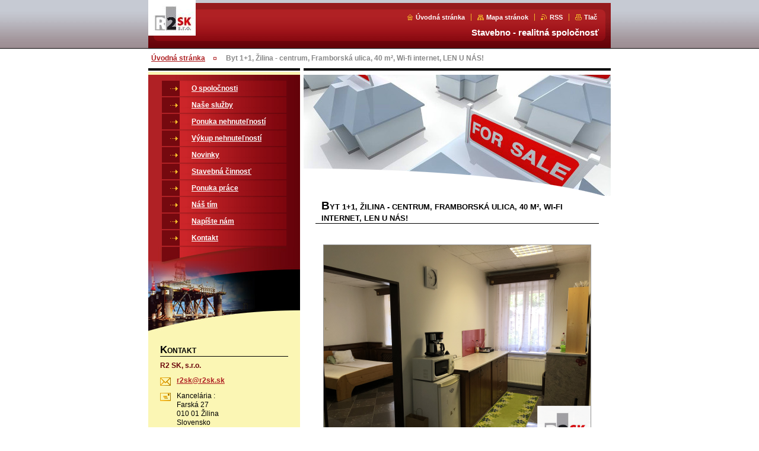

--- FILE ---
content_type: text/html; charset=UTF-8
request_url: https://www.r2sk.sk/products/byt-1-1%2C-zilina-centrum%2C-framborska-ulica%2C-40-m%C2%B2%2C-wi-fi-internet%2C-len-u-nas%21/
body_size: 7426
content:
<!--[if lte IE 9]><!DOCTYPE HTML PUBLIC "-//W3C//DTD HTML 4.01 Transitional//EN" "https://www.w3.org/TR/html4/loose.dtd"><![endif]-->
<!DOCTYPE html>

<!--[if IE]><html class="ie" lang="sk"><![endif]-->
<!--[if gt IE 9]><!--> 
<html lang="sk">
<!--<![endif]-->

<head>
    <!--[if lt IE 8]><meta http-equiv="X-UA-Compatible" content="IE=EmulateIE7"><![endif]--><!--[if IE 8]><meta http-equiv="X-UA-Compatible" content="IE=EmulateIE8"><![endif]--><!--[if IE 9]><meta http-equiv="X-UA-Compatible" content="IE=EmulateIE9"><![endif]-->
    <base href="https://www.r2sk.sk/">
  <meta charset="utf-8">
  <meta name="description" content="">
  <meta name="keywords" content="">
  <meta name="generator" content="Webnode">
  <meta name="apple-mobile-web-app-capable" content="yes">
  <meta name="apple-mobile-web-app-status-bar-style" content="black">
  <meta name="format-detection" content="telephone=no">
    <meta name="google-site-verification" content="mwwWqYN8lLDx_hh4_d79oWYdutOK9EipjMp5gGYI4yU">
  <link rel="shortcut icon" href="https://c131cc561b.clvaw-cdnwnd.com/9242058d70e6f6c0e16fbe45a6bc9ba1/200001616-a1f78a2f14/favicon.ico">
<link rel="canonical" href="https://www.r2sk.sk/products/byt-1-1%2C-zilina-centrum%2C-framborska-ulica%2C-40-m%C2%B2%2C-wi-fi-internet%2C-len-u-nas%21/">
<script type="text/javascript">(function(i,s,o,g,r,a,m){i['GoogleAnalyticsObject']=r;i[r]=i[r]||function(){
			(i[r].q=i[r].q||[]).push(arguments)},i[r].l=1*new Date();a=s.createElement(o),
			m=s.getElementsByTagName(o)[0];a.async=1;a.src=g;m.parentNode.insertBefore(a,m)
			})(window,document,'script','//www.google-analytics.com/analytics.js','ga');ga('create', 'UA-797705-6', 'auto',{"name":"wnd_header"});ga('wnd_header.set', 'dimension1', 'W1');ga('wnd_header.set', 'anonymizeIp', true);ga('wnd_header.send', 'pageview');var _gaq = _gaq || [];
				  (function() {
					var ga = document.createElement('script'); ga.type = 'text/javascript'; ga.async = true;
					ga.src = ('https:' == location.protocol ? 'https://ssl' : 'https://www') + '.google-analytics.com/ga.js';
					var s = document.getElementsByTagName('script')[0]; s.parentNode.insertBefore(ga, s);
				  })(); _gaq.push(['_setAccount', 'UA-25266860-1']);_gaq.push(['_trackPageview']);_gaq.push(['_gat._anonymizeIp']);var pageTrackerAllTrackEvent=function(category,action,opt_label,opt_value){ga('send', 'event', category, action, opt_label, opt_value)};</script>
  <link rel="alternate" type="application/rss+xml" href="https://r2sk.sk/rss/all.xml" title="">
<!--[if lte IE 9]><style type="text/css">.cke_skin_webnode iframe {vertical-align: baseline !important;}</style><![endif]-->
    <title>Byt 1+1, Žilina - centrum, Framborská ulica, 40 m², Wi-fi internet, LEN U NÁS! :: R2 SK, s.r.o.</title>
    <meta name="robots" content="index, follow">
    <meta name="googlebot" content="index, follow">
    
    <script type="text/javascript" src="https://d11bh4d8fhuq47.cloudfront.net/_system/skins/v8/50000033/js/generic.js"></script>
    
    <link href="/css/style.css" rel="stylesheet" type="text/css" media="screen,projection,handheld,tv">
    <link href="https://d11bh4d8fhuq47.cloudfront.net/_system/skins/v8/50000033/css/print.css" rel="stylesheet" type="text/css" media="print">

				<script type="text/javascript">
				/* <![CDATA[ */
					
					if (typeof(RS_CFG) == 'undefined') RS_CFG = new Array();
					RS_CFG['staticServers'] = new Array('https://d11bh4d8fhuq47.cloudfront.net/');
					RS_CFG['skinServers'] = new Array('https://d11bh4d8fhuq47.cloudfront.net/');
					RS_CFG['filesPath'] = 'https://www.r2sk.sk/_files/';
					RS_CFG['filesAWSS3Path'] = 'https://c131cc561b.clvaw-cdnwnd.com/9242058d70e6f6c0e16fbe45a6bc9ba1/';
					RS_CFG['lbClose'] = 'Zavrieť';
					RS_CFG['skin'] = 'default';
					if (!RS_CFG['labels']) RS_CFG['labels'] = new Array();
					RS_CFG['systemName'] = 'Webnode';
						
					RS_CFG['responsiveLayout'] = 0;
					RS_CFG['mobileDevice'] = 0;
					RS_CFG['labels']['copyPasteSource'] = 'Viac tu:';
					
				/* ]]> */
				</script><script type="text/javascript" src="https://d11bh4d8fhuq47.cloudfront.net/_system/client/js/compressed/frontend.package.1-3-108.js?ph=c131cc561b"></script><style type="text/css"></style></head>

<body>
<div id="pageFrameWrapper">

<div id="pageFrame">

    <!-- ~ ~ ~ ~ ~ ~ ~ ~ ~ ~ ~ ~ ~ ~ ~ ~ ~ ~ ~ ~ ~ ~ ~ ~ ~ ~ ~ ~ ~ ~ ~ ~ ~ ~ ~ ~ ~ ~ ~ ~ 
    ALL EXCEPT FOOT BLOCK
    ~ ~ ~ ~ ~ ~ ~ ~ ~ ~ ~ ~ ~ ~ ~ ~ ~ ~ ~ ~ ~ ~ ~ ~ ~ ~ ~ ~ ~ ~ ~ ~ ~ ~ ~ ~ ~ ~ ~ ~ -->
    
    <div id="pageFrameCont">

        <!-- ~ ~ ~ ~ ~ ~ ~ ~ ~ ~ ~ ~ ~ ~ ~ ~ ~ ~ ~ ~ ~ ~ ~ ~ ~ ~ ~ ~ ~ ~ ~ ~ ~ ~ ~ ~ ~ ~ ~ ~ 
        TOP BLOCK
        ~ ~ ~ ~ ~ ~ ~ ~ ~ ~ ~ ~ ~ ~ ~ ~ ~ ~ ~ ~ ~ ~ ~ ~ ~ ~ ~ ~ ~ ~ ~ ~ ~ ~ ~ ~ ~ ~ ~ ~ -->
        
        
        <div class="topBlock">
        
            <div id="logo"><a href="home/" class="image" title="Prejsť na úvodnú stránku."><span id="rbcSystemIdentifierLogo"><img src="https://c131cc561b.clvaw-cdnwnd.com/9242058d70e6f6c0e16fbe45a6bc9ba1/200003829-0d2470e1dc/LOGO R2 SK, s.r.o., z.jpg"  width="80" height="60"  alt="R2 SK, s.r.o."></span></a></div>            
            <div id="topBar">            

                <div id="languageSelect"></div>			

                <ul class="tbLinkList">
                    <li class="tbLinkHomepage first"><a href="home/" title="Prejsť na úvodnú stránku.">Úvodná stránka</a></li>
                    <li class="tbLinkSitemap"><a href="/sitemap/" title="Prejsť na mapu stránok.">Mapa stránok</a></li>
                    <li class="tbLinkRss"><a href="/rss/" title="RSS kanály">RSS</a></li>
                    <li class="tbLinkPrint"><a href="#" onclick="window.print(); return false;" title="Vytlačiť stránku">Tlač</a></li>
                </ul>
            
            </div>
            <p class="tbSlogan">
               <span id="rbcCompanySlogan" class="rbcNoStyleSpan">Stavebno - realitná spoločnosť</span>            </p>
            
        </div> <!-- /class="topBlock" -->
        
        
        <!-- ~ ~ ~ ~ ~ ~ ~ ~ ~ ~ ~ ~ ~ ~ ~ ~ ~ ~ ~ ~ ~ ~ ~ ~ ~ ~ ~ ~ ~ ~ ~ ~ ~ ~ ~ ~ ~ ~ ~ ~ 
        /TOP BLOCK
        ~ ~ ~ ~ ~ ~ ~ ~ ~ ~ ~ ~ ~ ~ ~ ~ ~ ~ ~ ~ ~ ~ ~ ~ ~ ~ ~ ~ ~ ~ ~ ~ ~ ~ ~ ~ ~ ~ ~ ~ --> 
        
        
        <hr class="hidden">
        
        
        <!-- ~ ~ ~ ~ ~ ~ ~ ~ ~ ~ ~ ~ ~ ~ ~ ~ ~ ~ ~ ~ ~ ~ ~ ~ ~ ~ ~ ~ ~ ~ ~ ~ ~ ~ ~ ~ ~ ~ ~ ~ 
        NAVIGATOR BLOCK
        ~ ~ ~ ~ ~ ~ ~ ~ ~ ~ ~ ~ ~ ~ ~ ~ ~ ~ ~ ~ ~ ~ ~ ~ ~ ~ ~ ~ ~ ~ ~ ~ ~ ~ ~ ~ ~ ~ ~ ~ -->
        
        <div id="pageNavigator" class="rbcContentBlock">        <div class="navigatorBlock">            <div class="navigatorBlockIn">        <a class="navFirstPage" href="/home/">Úvodná stránka</a><span><span>&gt;</span></span><span id="navCurrentPage">Byt 1+1, Žilina - centrum, Framborská ulica, 40 m², Wi-fi internet, LEN U NÁS!</span>            </div> <!-- /class="navigatorBlockIn" -->        </div> <!-- /id="navigatorBlock" -->        <hr class="hidden"></div>        
        
        <!-- ~ ~ ~ ~ ~ ~ ~ ~ ~ ~ ~ ~ ~ ~ ~ ~ ~ ~ ~ ~ ~ ~ ~ ~ ~ ~ ~ ~ ~ ~ ~ ~ ~ ~ ~ ~ ~ ~ ~ ~ 
        /NAVIGATOR BLOCK
        ~ ~ ~ ~ ~ ~ ~ ~ ~ ~ ~ ~ ~ ~ ~ ~ ~ ~ ~ ~ ~ ~ ~ ~ ~ ~ ~ ~ ~ ~ ~ ~ ~ ~ ~ ~ ~ ~ ~ ~ -->
        
        
        <!-- ~ ~ ~ ~ ~ ~ ~ ~ ~ ~ ~ ~ ~ ~ ~ ~ ~ ~ ~ ~ ~ ~ ~ ~ ~ ~ ~ ~ ~ ~ ~ ~ ~ ~ ~ ~ ~ ~ ~ ~ 
        MAIN CONTENT - CSS COLUMNS DESIGN
        ~ ~ ~ ~ ~ ~ ~ ~ ~ ~ ~ ~ ~ ~ ~ ~ ~ ~ ~ ~ ~ ~ ~ ~ ~ ~ ~ ~ ~ ~ ~ ~ ~ ~ ~ ~ ~ ~ ~ ~ -->
        
        
        <div class="contTopSpacer"><!-- / --></div>
        
        <div class="colDesign">
        
            <div class="colD1 colMain">
    
                <div class="colTopBorder"><!-- / --></div>
                
                <div class="contImg"><img src="https://c131cc561b.clvaw-cdnwnd.com/9242058d70e6f6c0e16fbe45a6bc9ba1/200007328-a45b9a5558/200000031.jpg?ph=c131cc561b" width="518" height="204" alt=""><span class="contImgCut"><!-- / --></span></div>
                
                

                <!-- ~ ~ ~ ~ ~ ~ ~ ~ ~ ~ ~ ~ ~ ~ ~ ~ ~ ~ ~ ~ ~ ~ ~ ~ ~ ~ ~ ~ ~ ~ ~ ~ ~ ~ ~ ~ ~ ~ ~ ~ 
                CONTENT BLOCK
                ~ ~ ~ ~ ~ ~ ~ ~ ~ ~ ~ ~ ~ ~ ~ ~ ~ ~ ~ ~ ~ ~ ~ ~ ~ ~ ~ ~ ~ ~ ~ ~ ~ ~ ~ ~ ~ ~ ~ ~ -->
                <div class="contBlock">
                    
                    <div class="contOut">

		
                        <h1>Byt 1+1, Žilina - centrum, Framborská ulica, 40 m², Wi-fi internet, LEN U NÁS!</h1>
                    
                        <div class="contIn">
                        
                            <!-- ~ ~ ~ ~ ~ ~ ~ ~ ~ ~ ~ ~ ~ ~ ~ ~ ~ ~ ~ ~ ~ ~ ~ ~ ~ ~ ~ ~ ~ ~ ~ ~ ~ ~ ~ ~ ~ ~ ~ ~ 
                            PRODUCT DETAIL
                            ~ ~ ~ ~ ~ ~ ~ ~ ~ ~ ~ ~ ~ ~ ~ ~ ~ ~ ~ ~ ~ ~ ~ ~ ~ ~ ~ ~ ~ ~ ~ ~ ~ ~ ~ ~ ~ ~ ~ ~ -->
                            <div class="prodDetail">
                            
                                
                                <div class="prodDetailImgOut">
                                    <a href="/images/200014191-890a7890aa/IMG_7596_výsledok.png?s3=1" title="Odkaz sa otvorí do nového okna prehliadača." onclick="return !window.open(this.href);">
                                        <img class="prodDetailImg" onload="overImage(this);" src="https://c131cc561b.clvaw-cdnwnd.com/9242058d70e6f6c0e16fbe45a6bc9ba1/system_preview_detail_200014191-890a7890aa/IMG_7596_výsledok.png" width="450" height="338" alt="Byt 1+1, Žilina - centrum, Framborská ulica, 40 m², Wi-fi internet, LEN U NÁS!">
                                    </a>
                                </div> <!-- /class="prodDetailImgOut" -->

		
                                
                                <div class="prodDetailDescOut">
                                    <div class="prodDetailDescIn">
                                    
                                        <div class="wsw">
                                            <div id="cke_pastebin" style="position: absolute; top: 8px; width: 1px; height: 1px; overflow: hidden; left: -1000px;">
	Lokalita : Žilina - centrum, Framborská ul.</div>
<div id="cke_pastebin" style="position: absolute; top: 8px; width: 1px; height: 1px; overflow: hidden; left: -1000px;">
	Sekcia : prenájom</div>
<div id="cke_pastebin" style="position: absolute; top: 8px; width: 1px; height: 1px; overflow: hidden; left: -1000px;">
	Druh : byt</div>
<div id="cke_pastebin" style="position: absolute; top: 8px; width: 1px; height: 1px; overflow: hidden; left: -1000px;">
	Počet izieb : 1+1&nbsp;</div>
<div id="cke_pastebin" style="position: absolute; top: 8px; width: 1px; height: 1px; overflow: hidden; left: -1000px;">
	Plocha : 40 m²</div>
<div id="cke_pastebin" style="position: absolute; top: 8px; width: 1px; height: 1px; overflow: hidden; left: -1000px;">
	Balkón : nie</div>
<div id="cke_pastebin" style="position: absolute; top: 8px; width: 1px; height: 1px; overflow: hidden; left: -1000px;">
	Poschodie : prízemie/2</div>
<div id="cke_pastebin" style="position: absolute; top: 8px; width: 1px; height: 1px; overflow: hidden; left: -1000px;">
	Terasa : áno</div>
<div id="cke_pastebin" style="position: absolute; top: 8px; width: 1px; height: 1px; overflow: hidden; left: -1000px;">
	Výťah : nie</div>
<div id="cke_pastebin" style="position: absolute; top: 8px; width: 1px; height: 1px; overflow: hidden; left: -1000px;">
	Pivnica : nie</div>
<div id="cke_pastebin" style="position: absolute; top: 8px; width: 1px; height: 1px; overflow: hidden; left: -1000px;">
	Stav : dávnejšia rekonštrukcia, zariadený</div>
<div id="cke_pastebin" style="position: absolute; top: 8px; width: 1px; height: 1px; overflow: hidden; left: -1000px;">
	Popis : Prenájmeme 1 izbový byt v centre mesta Žiliny na Framborskej ulici v tehlovom dome o výmere 40 m². Byt je po dávnejšej kompletnej rekonštrukcii a je zariadený. Pozostáva z chodby, kúpelne s vaňou a WC, kuchyne a izby. V cene je internet, Wi -fi. Voľný ihneď.</div>
<div id="cke_pastebin" style="position: absolute; top: 8px; width: 1px; height: 1px; overflow: hidden; left: -1000px;">
	&nbsp;</div>
<div id="cke_pastebin" style="position: absolute; top: 8px; width: 1px; height: 1px; overflow: hidden; left: -1000px;">
	Cena : 340,- € / mesiac s energiami / 1 osoba</div>
<div id="cke_pastebin" style="position: absolute; top: 8px; width: 1px; height: 1px; overflow: hidden; left: -1000px;">
	&nbsp;</div>
<div id="cke_pastebin" style="position: absolute; top: 8px; width: 1px; height: 1px; overflow: hidden; left: -1000px;">
	Kontakt : 0903 950 350<span style="font-size: 0.8em;">Lokalita : Žilina - centrum, Framborská ul.</span></div>
<p>Sekcia : prenájom<br>
Druh : byt<br>
Počet izieb : 1+1<br>
Plocha : 40 m²<br>
Balkón : nie<br>
Poschodie : prízemie/2<br>
Terasa : áno<br>
Výťah : nie<br>
Pivnica : nie<br>
Stav : dávnejšia rekonštrukcia, zariadený<br>
Popis : Prenájmeme 1 izbový byt v centre mesta Žiliny na Framborskej ulici v tehlovom dome o výmere 40 m². Byt je po dávnejšej kompletnej rekonštrukcii a je zariadený. Pozostáva z chodby, kúpelne s vaňou a WC, kuchyne a izby. V cene je internet, Wi -fi. Voľný ihneď.</p>
<p>Cena : 400,- € / mesiac s energiami / 1 osoba</p>
<p><a href="kontakt/" target="_blank">Kontakt</a>&nbsp;: 0903 950 350</p>
<p><a href="https://c131cc561b.clvaw-cdnwnd.com/9242058d70e6f6c0e16fbe45a6bc9ba1/200014192-adbecadbee/IMG_7595_vy%CC%81sledok.png" target="_blank"><img alt="" src="https://c131cc561b.clvaw-cdnwnd.com/9242058d70e6f6c0e16fbe45a6bc9ba1/200014192-adbecadbee/IMG_7595_výsledok.png" style="width: 405px; height: 304px;"></a></p>
<p><a href="https://c131cc561b.clvaw-cdnwnd.com/9242058d70e6f6c0e16fbe45a6bc9ba1/200014193-1fb161fb18/IMG_7588_vy%CC%81sledok.png" target="_blank"><img alt="" src="https://c131cc561b.clvaw-cdnwnd.com/9242058d70e6f6c0e16fbe45a6bc9ba1/200014193-1fb161fb18/IMG_7588_výsledok.png" style="width: 405px; height: 304px;"></a></p>
<p><a href="https://c131cc561b.clvaw-cdnwnd.com/9242058d70e6f6c0e16fbe45a6bc9ba1/200014194-3e5563e558/IMG_7593_vy%CC%81sledok.png" target="_blank"><img alt="" src="https://c131cc561b.clvaw-cdnwnd.com/9242058d70e6f6c0e16fbe45a6bc9ba1/200014194-3e5563e558/IMG_7593_výsledok.png" style="width: 405px; height: 540px;"></a></p>
<p><a href="https://c131cc561b.clvaw-cdnwnd.com/9242058d70e6f6c0e16fbe45a6bc9ba1/200014195-8ae728ae75/IMG_7594_vy%CC%81sledok.png" target="_blank"><img alt="" src="https://c131cc561b.clvaw-cdnwnd.com/9242058d70e6f6c0e16fbe45a6bc9ba1/200014195-8ae728ae75/IMG_7594_výsledok.png" style="width: 405px; height: 540px;"><span style="display: none;">&nbsp;</span></a></p>

                                        </div> <!-- class="wsw" -->
                                
                                    </div> <!-- /class="prodDetailDescIn" -->
                                </div> <!-- /class="prodDetailDescOut" -->
                                
                            </div> <!-- /class="prodDetail" -->
                            <!-- ~ ~ ~ ~ ~ ~ ~ ~ ~ ~ ~ ~ ~ ~ ~ ~ ~ ~ ~ ~ ~ ~ ~ ~ ~ ~ ~ ~ ~ ~ ~ ~ ~ ~ ~ ~ ~ ~ ~ ~ 
                            /PRODUCT DETAIL
                            ~ ~ ~ ~ ~ ~ ~ ~ ~ ~ ~ ~ ~ ~ ~ ~ ~ ~ ~ ~ ~ ~ ~ ~ ~ ~ ~ ~ ~ ~ ~ ~ ~ ~ ~ ~ ~ ~ ~ ~ -->
                            
                            
                                
                            <div class="rbcBookmarks"><div id="rbcBookmarks200016036"></div></div>
		<script type="text/javascript">
			/* <![CDATA[ */
			Event.observe(window, 'load', function(){
				var bookmarks = '<div style=\"float:left;\"><div style=\"float:left;\"><iframe src=\"//www.facebook.com/plugins/like.php?href=https://www.r2sk.sk/products/byt-1-1%2C-zilina-centrum%2C-framborska-ulica%2C-40-m%C2%B2%2C-wi-fi-internet%2C-len-u-nas%21/&amp;send=false&amp;layout=button_count&amp;width=165&amp;show_faces=false&amp;action=like&amp;colorscheme=light&amp;font&amp;height=21&amp;appId=397846014145828&amp;locale=sk_SK\" scrolling=\"no\" frameborder=\"0\" style=\"border:none; overflow:hidden; width:165px; height:21px; position:relative; top:1px;\" allowtransparency=\"true\"></iframe></div><div style=\"float:left;\"><a href=\"https://twitter.com/share\" class=\"twitter-share-button\" data-count=\"horizontal\" data-via=\"webnode\" data-lang=\"en\">Tweet</a></div><script type=\"text/javascript\">(function() {var po = document.createElement(\'script\'); po.type = \'text/javascript\'; po.async = true;po.src = \'//platform.twitter.com/widgets.js\';var s = document.getElementsByTagName(\'script\')[0]; s.parentNode.insertBefore(po, s);})();'+'<'+'/scr'+'ipt></div> <div class=\"addthis_toolbox addthis_default_style\" style=\"float:left;\"><a class=\"addthis_counter addthis_pill_style\"></a></div> <script type=\"text/javascript\">(function() {var po = document.createElement(\'script\'); po.type = \'text/javascript\'; po.async = true;po.src = \'https://s7.addthis.com/js/250/addthis_widget.js#pubid=webnode\';var s = document.getElementsByTagName(\'script\')[0]; s.parentNode.insertBefore(po, s);})();'+'<'+'/scr'+'ipt><div style=\"clear:both;\"></div>';
				$('rbcBookmarks200016036').innerHTML = bookmarks;
				bookmarks.evalScripts();
			});
			/* ]]> */
		</script>
		
                            
                                                    
                                
                        </div> <!-- /class="contIn" -->

		

                    </div> <!-- /class="contOut" -->
                    
                </div> <!-- /class="contBlock" -->
                
                <!-- ~ ~ ~ ~ ~ ~ ~ ~ ~ ~ ~ ~ ~ ~ ~ ~ ~ ~ ~ ~ ~ ~ ~ ~ ~ ~ ~ ~ ~ ~ ~ ~ ~ ~ ~ ~ ~ ~ ~ ~ 
                /CONTENT BLOCK
                ~ ~ ~ ~ ~ ~ ~ ~ ~ ~ ~ ~ ~ ~ ~ ~ ~ ~ ~ ~ ~ ~ ~ ~ ~ ~ ~ ~ ~ ~ ~ ~ ~ ~ ~ ~ ~ ~ ~ ~ -->



		            
            </div> <!-- /class="colD1 colMain" -->
            
            <div class="colD2 colSide">
            
                <div class="colTopBorder"><!-- / --></div>
                
                


                <!-- ~ ~ ~ ~ ~ ~ ~ ~ ~ ~ ~ ~ ~ ~ ~ ~ ~ ~ ~ ~ ~ ~ ~ ~ ~ ~ ~ ~ ~ ~ ~ ~ ~ ~ ~ ~ ~ ~ ~ ~ 
                CONTENT BLOCK
                ~ ~ ~ ~ ~ ~ ~ ~ ~ ~ ~ ~ ~ ~ ~ ~ ~ ~ ~ ~ ~ ~ ~ ~ ~ ~ ~ ~ ~ ~ ~ ~ ~ ~ ~ ~ ~ ~ ~ ~ -->
                <div class="contBlock">

                    <div class="menuBlockOut">
                    
                        <div class="menuBlockIn">
                        
                        <!-- ~ ~ ~ ~ ~ ~ ~ ~ ~ ~ ~ ~ ~ ~ ~ ~ ~ ~ ~ ~ ~ ~ ~ ~ ~ ~ ~ ~ ~ ~ ~ ~ ~ ~ ~ ~ ~ ~ ~ ~ 
                        MENU
                        ~ ~ ~ ~ ~ ~ ~ ~ ~ ~ ~ ~ ~ ~ ~ ~ ~ ~ ~ ~ ~ ~ ~ ~ ~ ~ ~ ~ ~ ~ ~ ~ ~ ~ ~ ~ ~ ~ ~ ~ -->

        <ul class="menu">
	<li class="first">

<a href="/o-spolocnosti/">

    <span class="mIco"></span>
    <span class="tIn">O spoločnosti</span>
    <span class="cleaner"></span>

    </a>

    </li>
	<li>

<a href="/nase-sluzby/">

    <span class="mIco"></span>
    <span class="tIn">Naše služby</span>
    <span class="cleaner"></span>

    </a>

    </li>
	<li>

<a href="/ponuka-nehnutelnosti2/">

    <span class="mIco"></span>
    <span class="tIn">Ponuka nehnuteľností</span>
    <span class="cleaner"></span>

    </a>

    </li>
	<li>

<a href="/vykup-nehnutelnosti/">

    <span class="mIco"></span>
    <span class="tIn">Výkup nehnuteľností</span>
    <span class="cleaner"></span>

    </a>

    </li>
	<li>

<a href="/novinky/">

    <span class="mIco"></span>
    <span class="tIn">Novinky</span>
    <span class="cleaner"></span>

    </a>

    </li>
	<li>

<a href="/stavebna-cinnost/">

    <span class="mIco"></span>
    <span class="tIn">Stavebná činnosť</span>
    <span class="cleaner"></span>

    </a>

    </li>
	<li>

<a href="/ponuka-prace/">

    <span class="mIco"></span>
    <span class="tIn">Ponuka práce</span>
    <span class="cleaner"></span>

    </a>

    </li>
	<li>

<a href="/nas-tim/">

    <span class="mIco"></span>
    <span class="tIn">Náš tím</span>
    <span class="cleaner"></span>

    </a>

    </li>
	<li>

<a href="/napiste-nam/">

    <span class="mIco"></span>
    <span class="tIn">Napíšte nám</span>
    <span class="cleaner"></span>

    </a>

    </li>
	<li class="last">

<a href="/kontakt/">

    <span class="mIco"></span>
    <span class="tIn">Kontakt</span>
    <span class="cleaner"></span>

    </a>

    </li>
</ul>
                        <!-- ~ ~ ~ ~ ~ ~ ~ ~ ~ ~ ~ ~ ~ ~ ~ ~ ~ ~ ~ ~ ~ ~ ~ ~ ~ ~ ~ ~ ~ ~ ~ ~ ~ ~ ~ ~ ~ ~ ~ ~ 
                        /MENU
                        ~ ~ ~ ~ ~ ~ ~ ~ ~ ~ ~ ~ ~ ~ ~ ~ ~ ~ ~ ~ ~ ~ ~ ~ ~ ~ ~ ~ ~ ~ ~ ~ ~ ~ ~ ~ ~ ~ ~ ~ -->
                        
                            <div class="menuDwnBg"><!-- / --></div>
                            
                        </div> <!-- /class="menuBlockIn" -->
                        
                    </div> <!-- /class="menuBlockOut" -->
                    
                </div> <!-- /class="contBlock" -->
                
                <!-- ~ ~ ~ ~ ~ ~ ~ ~ ~ ~ ~ ~ ~ ~ ~ ~ ~ ~ ~ ~ ~ ~ ~ ~ ~ ~ ~ ~ ~ ~ ~ ~ ~ ~ ~ ~ ~ ~ ~ ~ 
                /ARC BLOCK - MENU
                ~ ~ ~ ~ ~ ~ ~ ~ ~ ~ ~ ~ ~ ~ ~ ~ ~ ~ ~ ~ ~ ~ ~ ~ ~ ~ ~ ~ ~ ~ ~ ~ ~ ~ ~ ~ ~ ~ ~ ~ -->

        			
                
                
            <!-- ~ ~ ~ ~ ~ ~ ~ ~ ~ ~ ~ ~ ~ ~ ~ ~ ~ ~ ~ ~ ~ ~ ~ ~ ~ ~ ~ ~ ~ ~ ~ ~ ~ ~ ~ ~ ~ ~ ~ ~ 
            CONTENT BLOCK
            ~ ~ ~ ~ ~ ~ ~ ~ ~ ~ ~ ~ ~ ~ ~ ~ ~ ~ ~ ~ ~ ~ ~ ~ ~ ~ ~ ~ ~ ~ ~ ~ ~ ~ ~ ~ ~ ~ ~ ~ -->

            <div class="contBlock contact">
                
                <div class="contOut">
                
                    <h3>Kontakt</h3>
                    
                    <!-- ~ ~ ~ ~ ~ ~ ~ ~ ~ ~ ~ ~ ~ ~ ~ ~ ~ ~ ~ ~ ~ ~ ~ ~ ~ ~ ~ ~ ~ ~ ~ ~ ~ ~ ~ ~ ~ ~ ~ ~ 
                    CONTACT WSW
                    ~ ~ ~ ~ ~ ~ ~ ~ ~ ~ ~ ~ ~ ~ ~ ~ ~ ~ ~ ~ ~ ~ ~ ~ ~ ~ ~ ~ ~ ~ ~ ~ ~ ~ ~ ~ ~ ~ ~ ~ -->

		 
                    <div class="wsw">
                        <p class="contactName">
                            R2 SK, s.r.o.
                        </p>

                        
                        <p class="icon iconMail"></p>
                        <p class="contactMail">                
                            <a href="&#109;&#97;&#105;&#108;&#116;&#111;:&#114;2&#115;&#107;&#64;&#114;2&#115;&#107;&#46;&#115;&#107;"><span id="rbcContactEmail">&#114;2&#115;&#107;&#64;&#114;2&#115;&#107;&#46;&#115;&#107;</span></a>                
                        </p>
                        <div class="cleaner"></div>
    
                        
                        
                        <p class="icon iconAddress"></p>
                        <address class="contactAddress">
                            Kancelária : <br />
Farská 27 <br />
010 01 Žilina <br />
Slovensko
                        </address>
                        <div class="cleaner"></div>
    

                        
                        <p class="icon iconPhone"></p>
                        <p class="contactPhone">
                            +421 903 950 350<br />
+421 905 614 297
                        </p>
                        <div class="cleaner"></div>
    

                    </div> <!-- /class="wsw" -->

		

                    
                    <!-- ~ ~ ~ ~ ~ ~ ~ ~ ~ ~ ~ ~ ~ ~ ~ ~ ~ ~ ~ ~ ~ ~ ~ ~ ~ ~ ~ ~ ~ ~ ~ ~ ~ ~ ~ ~ ~ ~ ~ ~ 
                    /CONTACT
                    ~ ~ ~ ~ ~ ~ ~ ~ ~ ~ ~ ~ ~ ~ ~ ~ ~ ~ ~ ~ ~ ~ ~ ~ ~ ~ ~ ~ ~ ~ ~ ~ ~ ~ ~ ~ ~ ~ ~ ~ -->
                        
                </div> <!-- /class="contOut" -->
                
            </div> <!-- /class="contBlock" -->

            <!-- ~ ~ ~ ~ ~ ~ ~ ~ ~ ~ ~ ~ ~ ~ ~ ~ ~ ~ ~ ~ ~ ~ ~ ~ ~ ~ ~ ~ ~ ~ ~ ~ ~ ~ ~ ~ ~ ~ ~ ~ 
            /CONTENT BLOCK
            ~ ~ ~ ~ ~ ~ ~ ~ ~ ~ ~ ~ ~ ~ ~ ~ ~ ~ ~ ~ ~ ~ ~ ~ ~ ~ ~ ~ ~ ~ ~ ~ ~ ~ ~ ~ ~ ~ ~ ~ -->



					
                
                

                    <!-- ~ ~ ~ ~ ~ ~ ~ ~ ~ ~ ~ ~ ~ ~ ~ ~ ~ ~ ~ ~ ~ ~ ~ ~ ~ ~ ~ ~ ~ ~ ~ ~ ~ ~ ~ ~ ~ ~ ~ ~ 
                    POLL BLOCK
                    ~ ~ ~ ~ ~ ~ ~ ~ ~ ~ ~ ~ ~ ~ ~ ~ ~ ~ ~ ~ ~ ~ ~ ~ ~ ~ ~ ~ ~ ~ ~ ~ ~ ~ ~ ~ ~ ~ ~ ~ -->

                    <div class="pollBlock ftBox">
                    
                        <div class="pollHeaderOut">
                            
                            <div class="pollHeaderIn">
                            
                                <div class="pollHeaderBgTop"><!-- / --></div>
                                <div class="pollHeaderBgDwn"><!-- / --></div>
                                
                                <h3>Vyhľadávanie</h3>
                                
                            </div> <!-- /class="pollHeaderIn" -->
                            
                        </div> <!-- /class="pollHeaderOut" -->

		<form action="/search/" method="get" id="fulltextSearch">

                        <div class="pollBlockIn">
                            
                            <label for="fulltextSearchText">Hľadať:</label>
                                
                            <div class="ftSearchQuery">
                                <input type="text" id="fulltextSearchText" name="text" value="">
                                <button type="submit">
                                    <img src="https://d11bh4d8fhuq47.cloudfront.net/_system/skins/v8/50000033/img/layout/ft-box-btn-bg.gif" width="12" height="12" alt="Hľadať">
                                </button>
                                <div class="cleaner"><!-- / FLOAT CLEAR --></div>
                            </div><!-- /class="ftSearchQuery" -->
                            
                        </div> <!-- /class="pollBlockIn" -->

		</form>

                    </div> <!-- /class="pollBlock" -->

                    <!-- ~ ~ ~ ~ ~ ~ ~ ~ ~ ~ ~ ~ ~ ~ ~ ~ ~ ~ ~ ~ ~ ~ ~ ~ ~ ~ ~ ~ ~ ~ ~ ~ ~ ~ ~ ~ ~ ~ ~ ~ 
                    /POLL BLOCK
                    ~ ~ ~ ~ ~ ~ ~ ~ ~ ~ ~ ~ ~ ~ ~ ~ ~ ~ ~ ~ ~ ~ ~ ~ ~ ~ ~ ~ ~ ~ ~ ~ ~ ~ ~ ~ ~ ~ ~ ~ -->


		                
                
                            
            </div> <!-- /class="colD2" -->

            <div class="cleaner"><!-- / --></div>
            
        </div> <!-- /class="colDesign" -->
        
        
        <!-- ~ ~ ~ ~ ~ ~ ~ ~ ~ ~ ~ ~ ~ ~ ~ ~ ~ ~ ~ ~ ~ ~ ~ ~ ~ ~ ~ ~ ~ ~ ~ ~ ~ ~ ~ ~ ~ ~ ~ ~ 
        /MAIN CONTENT - CSS COLUMNS DESIGN
        ~ ~ ~ ~ ~ ~ ~ ~ ~ ~ ~ ~ ~ ~ ~ ~ ~ ~ ~ ~ ~ ~ ~ ~ ~ ~ ~ ~ ~ ~ ~ ~ ~ ~ ~ ~ ~ ~ ~ ~ -->
        
        
        
    </div> <!-- /id="pageFrameCont" -->
    
    <!-- ~ ~ ~ ~ ~ ~ ~ ~ ~ ~ ~ ~ ~ ~ ~ ~ ~ ~ ~ ~ ~ ~ ~ ~ ~ ~ ~ ~ ~ ~ ~ ~ ~ ~ ~ ~ ~ ~ ~ ~ 
    /ALL EXCEPT FOOT BLOCK
    ~ ~ ~ ~ ~ ~ ~ ~ ~ ~ ~ ~ ~ ~ ~ ~ ~ ~ ~ ~ ~ ~ ~ ~ ~ ~ ~ ~ ~ ~ ~ ~ ~ ~ ~ ~ ~ ~ ~ ~ -->
    
    
    
    <hr class="hidden">
    
    
    
    <!-- ~ ~ ~ ~ ~ ~ ~ ~ ~ ~ ~ ~ ~ ~ ~ ~ ~ ~ ~ ~ ~ ~ ~ ~ ~ ~ ~ ~ ~ ~ ~ ~ ~ ~ ~ ~ ~ ~ ~ ~ 
    FOOT BLOCK
    ~ ~ ~ ~ ~ ~ ~ ~ ~ ~ ~ ~ ~ ~ ~ ~ ~ ~ ~ ~ ~ ~ ~ ~ ~ ~ ~ ~ ~ ~ ~ ~ ~ ~ ~ ~ ~ ~ ~ ~ -->
    
    <div class="footBlock">
    
        <div class="footBlockHi A">
        </div> <!-- /class="footBlockHi" -->
        
        <div class="footBlockLo">
        
            <div class="wsw">
                <p class="footerText">
                    <span id="rbcFooterText" class="rbcNoStyleSpan">R2 SK (c) 2008 Všetky práva vyhradené. </span>                </p>
                <p class="rubicusText">
                    <span class="rbcSignatureText">Vytvorené službou <a href="https://www.webnode.sk?utm_source=brand&amp;utm_medium=footer&amp;utm_campaign=premium" rel="nofollow" >Webnode</a></span>                </p>
                <div class="cleaner"></div>
            </div>
        
        </div> <!-- /class="footBlockLo" -->
        
    </div> <!-- /class="footBlock" -->
    
    
    <!-- ~ ~ ~ ~ ~ ~ ~ ~ ~ ~ ~ ~ ~ ~ ~ ~ ~ ~ ~ ~ ~ ~ ~ ~ ~ ~ ~ ~ ~ ~ ~ ~ ~ ~ ~ ~ ~ ~ ~ ~ 
    /FOOT BLOCK
    ~ ~ ~ ~ ~ ~ ~ ~ ~ ~ ~ ~ ~ ~ ~ ~ ~ ~ ~ ~ ~ ~ ~ ~ ~ ~ ~ ~ ~ ~ ~ ~ ~ ~ ~ ~ ~ ~ ~ ~ --> 
    
    
</div> <!-- /id="pageFrame" -->

</div> <!-- /id="pageFrameWrapper" -->

<script type="text/javascript">
    /* <![CDATA[ */
   
        RubicusFrontendIns.faqInit('faqCards', 'faqText');

        RubicusFrontendIns.addObserver({

            onStartSlideshow: function()
            {
                $('slideshowControl').innerHTML = 'Pozastaviť prezentáciu';
                $('slideshowControl').title = 'Pozastaviť automatické prechádzanie obrázkov';
                $('slideshowControl').onclick = function() { RubicusFrontendIns.stopSlideshow(); return false; }
            },

            onStopSlideshow: function()
            {
                $('slideshowControl').innerHTML = 'Spustiť prezentáciu';
                $('slideshowControl').title = 'Spustiť automatické prechádzanie obrázkov';
                $('slideshowControl').onclick = function() { RubicusFrontendIns.startSlideshow(); return false; }
            },

            onShowImage: function()
            {
                if (RubicusFrontendIns.isSlideshowMode())
                {
                    $('slideshowControl').innerHTML = 'Pozastaviť prezentáciu';
                    $('slideshowControl').title = 'Pozastaviť automatické prechádzanie obrázkov';
                    $('slideshowControl').onclick = function() { RubicusFrontendIns.stopSlideshow(); return false; }
                }   
            }
        });
        
        RubicusFrontendIns.addFileToPreload('https://d11bh4d8fhuq47.cloudfront.net/_system/skins/v8/50000033/img/layout/ft-box-a-bg.gif');
        RubicusFrontendIns.addFileToPreload('https://d11bh4d8fhuq47.cloudfront.net/_system/skins/v8/50000033/img/layout/photo-arr-l-on.gif');
        RubicusFrontendIns.addFileToPreload('https://d11bh4d8fhuq47.cloudfront.net/_system/skins/v8/50000033/img/layout/photo-arr-l-off.gif');
        RubicusFrontendIns.addFileToPreload('https://d11bh4d8fhuq47.cloudfront.net/_system/skins/v8/50000033/img/layout/photo-arr-r-on.gif');
        RubicusFrontendIns.addFileToPreload('https://d11bh4d8fhuq47.cloudfront.net/_system/skins/v8/50000033/img/layout/photo-arr-r-off.gif');
        RubicusFrontendIns.addFileToPreload('https://d11bh4d8fhuq47.cloudfront.net/_system/skins/v8/50000033/img/layout/photo-arr-up-on.gif');
        RubicusFrontendIns.addFileToPreload('https://d11bh4d8fhuq47.cloudfront.net/_system/skins/v8/50000033/img/layout/photo-arr-up-off.gif');
        RubicusFrontendIns.addFileToPreload('https://d11bh4d8fhuq47.cloudfront.net/_system/skins/v8/50000033/img/layout/faqUp.png');
        RubicusFrontendIns.addFileToPreload('https://d11bh4d8fhuq47.cloudfront.net/_system/skins/v8/50000033/img/layout/faqDown.png');
        RubicusFrontendIns.addFileToPreload('https://d11bh4d8fhuq47.cloudfront.net/_system/skins/v8/50000033/img/layout/buttonHover.png');
        RubicusFrontendIns.addFileToPreload('https://d11bh4d8fhuq47.cloudfront.net/_system/skins/v8/50000033/img/layout/loading.gif');
        RubicusFrontendIns.addFileToPreload('https://d11bh4d8fhuq47.cloudfront.net/_system/skins/v8/50000033/img/layout/loading-poll.gif');
        RubicusFrontendIns.addFileToPreload('https://d11bh4d8fhuq47.cloudfront.net/_system/skins/v8/50000033/img/layout/loading-side.gif');
        
        
    /* ]]> */
</script>

<div id="rbcFooterHtml"><div id="google_translate_element"></div><script>
function googleTranslateElementInit() {
  new google.translate.TranslateElement({
    pageLanguage: 'sk'
  }, 'google_translate_element');
}
</script><script src="//translate.google.com/translate_a/element.js?cb=googleTranslateElementInit"></script></div><script type="text/javascript"></script><script type="text/javascript">var keenTrackerCmsTrackEvent=function(id){if(typeof _jsTracker=="undefined" || !_jsTracker){return false;};try{var name=_keenEvents[id];var keenEvent={user:{u:_keenData.u,p:_keenData.p,lc:_keenData.lc,t:_keenData.t},action:{identifier:id,name:name,category:'cms',platform:'WND1',version:'2.1.157'},browser:{url:location.href,ua:navigator.userAgent,referer_url:document.referrer,resolution:screen.width+'x'+screen.height,ip:'3.15.221.30'}};_jsTracker.jsonpSubmit('PROD',keenEvent,function(err,res){});}catch(err){console.log(err)};};</script></body>

</html>


--- FILE ---
content_type: text/css
request_url: https://www.r2sk.sk/css/style.css
body_size: 62187
content:
body,h1,h2,h3,h4,h5,h6,h7,p,ul,ol,li,cite,hr,form,fieldset,dl,dt,dd {
    margin: 0;
    padding: 0;
}

table {
    font-size: 1em;
}

ul,li {
    list-style-type: none;
    list-style: none;
}

.wsw img,.topBlock img,.pollBlock img,.prodCards img,.prodDetail img,.galTnBlock img,.galDetail img,.ftSearchQuery img,.contImg img
    {
    margin: 0;
    padding: 0;
    border: none;
}

.hidden {
    position: absolute;
    display: none;
}

.forBlind {
    position: absolute;
    top: -100000px;
}

.cleaner {
    display: block;
    clear: both;
    visibility: hidden;
    overflow: hidden;
    width: 100%;
    height: 1px;
    line-height: 1px;
    margin: 0;
    padding: 0;
}

.toLft {
    float: left;
}

.toRgt {
    float: right;
}

html {
    height: 100%;
}

body {
    height: 100%;
    text-align: center;
    background: #ffffff;
    font: 0.8em/ 1.33 "Trebuchet MS", Tahoma, Verdana, sans-serif;
    color: #000000;
}

div#pageFrameWrapper {
    background: #ffffff url('./../img/layout/body-top-bg.gif') left top
        repeat-x;
}

div#pageFrame {
    width: 780px;
    height: 100%;
    margin: 0 auto;
    text-align: left;
    position: relative;
    background: transparent url('./../img/layout/sb-bg-y.gif') left top
        repeat-y;
    z-index: 3;
}

#pageFrame[id] {
    height: auto;
    min-height: 100%;
}

#pageFrameCont {
    padding: 0 0 98px 0;
}

a {
    color: #af2124;
    text-decoration: underline;
}

a:visited {
    color: #000000;
    text-decoration: underline;
}

a:active,a:hover {
    color: #ff4b4b;
}

.backLink {
    margin-top: 1em;
    padding: 1em 0.5em 0.5em 0.5em;
    text-align: right;
    font-weight: bold;
    border-top: 1px solid #000000;
}

.backLink a {
    padding-right: 20px;
    background: transparent url('./../img/layout/photo-arr-r-off.gif') right
        center no-repeat;
}

.backLink a:visited {
    color: #af2124;
}

.backLink a:active,.backLink a:hover {
    color: #ff4b4b;
    background-image: url('./../img/layout/photo-arr-r-on.gif');
}

.lightBoxOut {
    position: relative;
    margin: 0;
    padding: 0;
}

.lightBoxIn {
    position: absolute;
    left: 0;
    top: 0;
    width: 100%;
    height: 100%;
    border: 1px solid red;
    z-index: 2;
}

.topBlock {
    width: 100%;
    height: 83px;
    overflow: hidden;
    background: transparent url('./../img/layout/tb-bg.gif') left top
        no-repeat;
}

.topBlock h2 {
    display: block;
    width: 415px;
    height: 50px;
    position: relative;
    left: 19px;
    top: 19px;
    overflow: hidden;
    font-size: 2.5em;
    color: #ffffff;
}

.topBlock h2 a,.topBlock h2 span {
    
}

.topBlock h2 a,.topBlock h2 a:visited {
    color: #ffffff;
    text-decoration: none;
}

.topBlock h2 a:active,.topBlock h2 a:hover {
    color: #999999;
}

.topBlock h2 span {
    
}

#topBar { /*width: 325px;*/ /*height: 1.33em;*/
    position: absolute;
    right: 20px;
    top: 20px;
    text-align: right;
    overflow: hidden;
}

#topBar ul.tbLinkList { /*display: inline;*/
    float: right;
}

#topBar ul.tbLinkList li {
    display: inline;
    margin: 0 3px;
    padding-left: 10px;
    font-size: 0.85em;
    font-weight: bold;
    border-left: 1px solid #f2b828;
}

#topBar ul.tbLinkList li.first {
    border-left: none;
    padding-left: 0;
}

#topBar ul.tbLinkList li a,#topBar ul.tbLinkList li a:visited {
    padding-left: 15px;
    color: #ffffff;
    text-decoration: none;
    background-position: left center;
    background-repeat: no-repeat;
}

#topBar ul.tbLinkList li a:active,#topBar ul.tbLinkList li a:hover {
    text-decoration: underline;
}

#topBar ul.tbLinkList li.tbLinkHomepage a {
    background-image: url('./../img/layout/tb-ico-homepage.gif');
}

#topBar ul.tbLinkList li.tbLinkSitemap a {
    background-image: url('./../img/layout/tb-ico-sitemap.gif');
}

#topBar ul.tbLinkList li.tbLinkRss a {
    background-image: url('./../img/layout/tb-ico-rss.gif');
}

#topBar ul.tbLinkList li.tbLinkPrint a {
    background-image: url('./../img/layout/tb-ico-print.gif');
}

.topBlock p.tbSlogan {
    position: absolute;
    right: 20px;
    top: 45px;
    width: 325px;
    overflow: hidden;
    white-space: nowrap;
    text-align: right;
    color: #ffffff;
    font-weight: bold;
    font-size: 1.2em;
}

#pageNavigator {
    margin-bottom: 0 !important;
    padding-bottom: 0 !important;
}

.navigatorBlock {
    padding-top: 7px;
    padding-bottom: 5px;
    background-color: #ffffff;
    overflow: hidden;
    position: relative;
}

.navigatorBlock .navigatorBlockIn {
    margin: 0 5px;
    overflow: hidden;
    line-height: 1.5em;
    font-size: 0.9em;
}

.navigatorBlock .navigatorBlockIn a,.navigatorBlock .navigatorBlockIn a:visited,.navigatorBlock .navigatorBlockIn span#navCurrentPage
    {
    color: #af2124;
    font-weight: bold;
}

.navigatorBlock .navigatorBlockIn a:active,.navigatorBlock .navigatorBlockIn a:hover
    {
    color: #ff4b4b;
}

.navigatorBlock .navigatorBlockIn a {
    cursor: pointer;
}

.navigatorBlock .navigatorBlockIn a.navFirstPage {
    padding-left: 0;
    margin-left: 0;
    background-image: none;
}

.navigatorBlock .navigatorBlockIn span {
    background: transparent url('./../img/layout/nav-li.gif') left 50%
        no-repeat;
    margin: 0 14px;
}

.navigatorBlock .navigatorBlockIn span span {
    margin: 0;
    visibility: hidden;
}

.navigatorBlock .navigatorBlockIn span#navCurrentPage {
    margin: 0;
    background: none;
    color: #888888;
}

.contTopSpacer {
    width: 100%;
    height: 3px;
    background-color: #ffffff;
}

.colA1,.colA2,.colA3,.colB1,.colB2,.colB3,.colB4,.colC1,.colC3,.colC2,.colC4,.colD1,.colD2
    {
    overflow: hidden;
}

.colA1,.colA2,.colA3,.colB1,.colB2,.colB3,.colB4,.colC1,.colC2,.colC3,.colC4,.colD1,.colD2
    {
    
}

.colSide {
    font-size: 0.9em;
}

.colDesign .colTopBorder {
    width: 100%;
    height: 6px;
    margin-bottom: 5px;
    background: transparent url('./../img/layout/box-top-bg-x.gif') left top
        repeat-x;
}

div.colsA12 {
    width: 518px;
    float: right;
}

div.colA1 {
    width: 256px;
    float: left;
}

div.colA2 {
    width: 256px;
    float: right;
}

div.colA3 {
    width: 256px;
    float: left;
}

div.colsB123 {
    width: 518px;
    float: right;
}

div.colsB12 {
    width: 100%;
}

div.colB1 {
    width: 256px;
    float: left;
}

div.colB2 {
    width: 256px;
    float: right;
}

div.colB3 {
    width: 100%;
    margin-top: 6px;
}

div.colB4 {
    width: 256px;
    float: left;
}

div.colsC123 {
    width: 518px;
    float: right;
}

div.colC1 {
    width: 100%;
}

div.colsC23 {
    width: 100%;
    padding-top: 6px;
}

div.colC2 {
    width: 256px;
    float: left;
}

div.colC3 {
    width: 256px;
    float: right;
}

div.colC4 {
    width: 256px;
    float: left;
}

div.colD1 {
    width: 518px;
    float: right;
}

div.colD2 {
    width: 256px;
    float: left;
}

.footBlock {
    width: 780px;
    height: 98px;
    position: absolute;
    bottom: 0;
    background-color: #000000;
}

.footBlock .footBlockHi {
    width: 100%;
    height: 12px;
    overflow: hidden;
    background-position: left top;
    background-repeat: no-repeat;
}

.footBlock .footBlockHi.A {
    background-image: url('./../img/layout/foot-top-bg-a.gif');
}

.footBlock .footBlockHi.B {
    background-image: url('./../img/layout/foot-top-bg-b.gif');
}

.footBlock .footBlockHi.C {
    background-image: url('./../img/layout/foot-top-bg-c.gif');
}

.footBlock .footBlockHi.D {
    background-image: url('./../img/layout/foot-top-bg-d.gif');
}

.footBlock .footBlockLo {
    width: 100%;
    height: 86px;
    overflow: hidden;
    background: transparent url('./../img/layout/foot-dwn-bg.gif') left top
        no-repeat;
}

.footBlock .footBlockLo .wsw {
    padding-top: 35px;
    color: #000000;
    font-size: 0.9em;
}

.footBlock .footBlockLo .wsw .footerText {
    float: left;
    overflow: hidden;
    padding-left: 20px;
    white-space: nowrap;
    width: 60%;
}

.footBlock .footBlockLo .wsw .rubicusText {
    float: right;
    overflow: hidden;
    padding-right: 20px;
    text-align: right;
    white-space: nowrap;
    width: 30%;
}

.footBlock .footBlockLo .wsw a {
    
}

.footBlock .footBlockLo .wsw a:visited {
    
}

.footBlock .footBlockLo .wsw a:active,.footBlock .footBlockLo .wsw a:hover
    {
    color: #ffffff;
}

.contBlock {
    width: 100%;
    margin-bottom: 20px;
}

.contBlock .contOut {
    margin: 0 20px;
}

.contBlock .contOut .contIn {
    width: 100%;
    overflow: hidden;
    margin: 0 10px;
}

.contBlock .contOut .contIn[class] {
    width: auto;
}

.colSplit .contBlock .contOut .contIn {
    margin: 5px;
}

.colSide .contBlock .contOut .contIn {
    margin: 0;
}

.contBlock h1,.contBlock h2,.wsw h2 {
    padding: 0 10px;
    font-size: 1em;
    font-weight: bold;
    text-transform: uppercase;
    border-bottom: 1px solid #000000;
    margin-bottom: 10px;
}

.contBlock h1:first-letter,.contBlock h2:first-letter,.wsw h2:first-letter
    {
    font-size: 1.5em;
}

.colMain h1 {
    
}

.colSplit h1,.colSplit h2,.colSplit .wsw h2 {
    padding: 5px;
}

.colSide h1,.colSide h2,.colSide .wsw h2 {
    padding: 0;
}

ol.tags {
    margin-top: 1em;
    border-top: 1px solid #000000;
    padding-top: 1em;
    padding-bottom: 0.2em;
}

ol.tags li {
    display: inline;
    margin-right: 0.3em;
}

.tagCloud ol.tags {
    margin: 0;
    padding: 0;
    border: 0 none;
    text-align: center;
    overflow: hidden;
    line-height: 2.8em;
}

.tagCloud ol.tags li {
    margin: 0 0.5em;
}

div.rbcTags {
    
}

div.rbcTags h4 {
    font-size: 1em;
    font-weight: bold;
    display: inline;
    margin-right: 0.5em;
}

div.rbcTags p {
    display: inline;
}

.rbcBookmarksAddThis {
    float: left;
    margin-top: 2em;
    padding-top: 1px;
}

table#waitingTable {
    width: 100%;
    height: 100%;
    background-color: transparent;
}

table#waitingTable,table#waitingTable td,table#waitingTable tr {
    background-color: transparent;
    text-align: center;
    border: 0;
}

table#waitingTable td {
    vertical-align: middle;
    text-align: center;
}

.pollBlock table#waitingTable td img,.colSide table#waitingTable td img
    {
    visibility: hidden;
}

.pollBlock table#waitingTable td {
    background: transparent url('./../img/layout/loading-poll.gif')
        no-repeat center !important;
}

.colSide table#waitingTable td {
    background: transparent url('./../img/layout/loading-side.gif')
        no-repeat center;
}

.contImg {
    position: relative;
    overflow: hidden;
}

.contImg img {
    margin: 0;
    padding: 0;
    z-index: 1;
}

.contImg .contImgCut {
    display: block;
    width: 100%;
    position: absolute;
    left: 0;
    top: expression(parentNode . offsetHeight -   this . offsetHeight);
    background-repeat: no-repeat;
    background-position: left top;
    z-index: 2;
}

.contImg .contImgCut[class] {
    top: auto;
    bottom: 0;
}

.contImg .contImgCut {
    height: 50px;
    background-image: url('./../img/layout/cut-l-l.gif');
}

.contImg .contImgCut[class] {
    background-image: url('./../img/layout/cut-l-l.png');
}

.menuBlockOut {
    background: transparent url('./../img/layout/lm-bg-y.jpg') left top
        repeat-y;
}

.menuBlockOut .menuBlockIn {
    padding-top: 10px;
}

.menuDwnBg {
    display: block;
    width: 256px;
    height: 142px;
    margin-top: 2px;
    background: transparent url('./../img/layout/lm-dwn-bg.jpg') left top
        repeat-x;
}

.menuDwnBg[class] {
    margin-top: 0;
    margin-top: expression('2px');
}

ul.menu {
    width: 210px;
    margin-left: 23px;
}

.menu li {
    width: 100%;
    float: left;
    clear: left;
    margin-bottom: 2px;
}

.menu[class] li {
    float: none;
    float: expression('left');
}

.menu li a {
    display: block;
    width: 100%;
    font-weight: bold;
    text-decoration: underline;
    color: #ffffff;
    background-image: url('./../img/layout/lm-l1-bg-y.gif');
    background-repeat: repeat-y;
    background-position: 0 top;
}

.menu li.selected a,.menu li.activeSelected a {
    font-weight: bold;
    color: #81070e;
    text-decoration: underline;
    background-position: -210px top;
}

.menu li.selected ul li a,.menu li.activeSelected ul li a {
    color: #ffffff;
}

.menu li a:active,.menu li a:hover {
    color: #ff4b4b !important;
    background-position: -420px top;
    text-decoration: underline;
}

.menu li a span.mIco {
    display: block;
    width: 30px;
    height: 16px;
    float: left;
    cursor: pointer;
    overflow: hidden;
    background-image: url('./../img/layout/lm-ico.gif');
    background-repeat: no-repeat;
    background-position: 0px 0px;
    margin-top: 1px;
}

.menu li.selected a .mIco,.menu li.selected a:hover .mIco,.menu li.activeSelected a .mIco,.menu li.activeSelected a:hover .mIco
    {
    background-position: 0 -16px;
    margin-top: 2px;
}

.menu li a:active .mIco,.menu li a:hover .mIco {
    background-position: 0 -32px;
}

.menu li a span.tIn {
    display: block;
    width: 100%;
    overflow: hidden;
    cursor: pointer;
    padding: 6px 5px 4px 20px;
}

.menu li a .tIn[class] {
    width: auto;
}

ul.menu li ul {
    width: 180px;
    margin: 2px 0 0 30px;
    font-size: 0.95em;
    background: #ffffff url('./../img/layout/lm-l2-bg-y.jpg') left top
        repeat-y;
}

.menu li.selected ul li a,.menu li.activeSelected ul li a {
    background-image: none;
}

.menu li ul li.selected a,.menu li ul li.activeSelected a {
    color: #f2b828 !important;
}

.menu li ul li a:active,.menu li ul li a:hover {
    color: #f0f228 !important;
    margin-top: 0;
}

.menu li ul li a span.mIco,.menu li.selected ul li a span.mIco,.menu li.activeSelected ul li a span.mIco
    {
    background-position: -30px 0px;
    margin-top: 0;
}

.menu li.selected ul li.selected a .mIco,.menu li.selected ul li.selected a:hover .mIco,.menu li.selected ul li.activeSelected a .mIco,.menu li.selected ul li.activeSelected a:hover .mIco
    {
    background-position: -30px -16px;
    margin-top: 0;
}

.menu li ul li a        .menu li.selected ul li a        .menu li.activeSelected ul li a
    {
    color: #ffffff;
}

.menu li.selected ul li.selected a            .menu li.selected ul li.activeSelected a
    {
    color: #f2b828;
}

.menu li ul li a:active .mIco,.menu li ul li a:hover .mIco,.menu li.selected ul li a:hover span.mIco,.menu li.activeSelected ul li a:hover span.mIco
    {
    background-position: -30px -32px;
    margin-top: 0;
}

.menu li ul li a span.tIn {
    padding: 4px 5px 3px 6px;
}

ul.menu li ul li ul {
    width: 150px;
    margin: 0 0 0 30px;
    background-color: transparent;
    background-image: none;
    font-size: 1em;
}

.menu li ul li ul li a,.menu li ul li ul li a:visited,.menu li.selected ul li.selected ul li a,.menu li.selected ul li.selected ul li a:visited,.menu li.selected ul li.selected ul li.selected a,.menu li.selected ul li.selected ul li.selected a:visited
    {
    font-weight: normal;
}

.menu li ul li ul li a span.mIco,.menu li.selected ul li.selected ul li a span.mIco,.menu li.selected ul li.activeSelected ul li a span.mIco
    {
    background-position: -30px -2px;
}

.menu li.selected ul li.selected ul li.selected a .mIco,.menu li.selected ul li.selected ul li.selected a:hover .mIco,.menu li.selected ul li.selected ul li.activeSelected a .mIco,.menu li.selected ul li.selected ul li.activeSelected a:hover .mIco
    {
    background-position: -30px -18px;
}

.menu li.selected ul li.selected ul li a:active .mIco,.menu li.selected ul li.selected ul li a:hover .mIco
    {
    background-position: -30px -34px;
}

.menu li ul li ul li a,.menu li.selected ul li.selected ul li a,.menu li.selected ul li.activeSelected ul li a
    {
    color: #ffffff !important;
}

.menu li.selected ul li.selected ul li.selected a,.menu li.selected ul li.selected ul li.activeSelected a
    {
    color: #f2b828 !important;
}

.menu li.selected ul li.selected ul li a:hover,.menu li.selected ul li.activeSelected ul li a:hover
    {
    color: #f0f228 !important;
}

.menu li ul li ul li a span.tIn {
    padding: 3px 5px 1px 6px;
}

ul.menu li ul li ul li ul {
    margin: 0;
    font-size: 1em;
}

.menu li ul li ul li ul li a span.mIco,.menu li.selected ul li.selected ul li.selected ul li a span.mIco,.menu li ul li ul li ul li ul li a span.mIco,.menu li.selected ul li.selected ul li.selected ul li.selected ul li a span.mIco,.menu li ul li ul li ul li ul li ul li a span.mIco,.menu li.selected ul li.selected ul li.selected ul li.selected ul li.selected ul li a span.mIco,.menu li ul li ul li ul li ul li ul li ul li a span.mIco,.menu li.selected ul li.selected ul li.selected ul li.selected ul li.selected ul li.selected ul li a span.mIco
    {
    background-position: -30px 0px;
}

.menu li ul li ul li ul li a,.menu li.selected ul li.selected ul li.selected ul li a,.menu li ul li ul li ul li ul li a,.menu li.selected ul li.selected ul li.selected ul li.selected ul li a,.menu li ul li ul li ul li ul li ul li a,.menu li.selected ul li.selected ul li.selected ul li.selected ul li.selected ul li a,.menu li ul li ul li ul li ul li ul li ul li a,.menu li.selected ul li.selected ul li.selected ul li.selected ul li.selected ul li.selected ul li a
    {
    color: #ffffff !important;
}

.menu li.selected ul li.selected ul li.selected ul li.selected a .mIco,.menu li.selected ul li.selected ul li.selected ul li.selected a:hover .mIco,.menu li.selected ul li.selected ul li.selected ul li.selected ul li.selected a .mIco,.menu li.selected ul li.selected ul li.selected ul li.selected ul li.selected a:hover .mIco,.menu li.selected ul li.selected ul li.selected ul li.selected ul li.selected ul li.selected a .mIco,.menu li.selected ul li.selected ul li.selected ul li.selected ul li.selected ul li.selected a:hover .mIco,.menu li.selected ul li.selected ul li.selected ul li.selected ul li.selected ul li.selected ul li.selected a .mIco,.menu li.selected ul li.selected ul li.selected ul li.selected ul li.selected ul li.selected ul li.selected a:hover .mIco
    {
    background-position: -30px -16px;
}

.menu li.selected ul li.selected ul li.selected ul li.selected a,.menu li.selected ul li.selected ul li.selected ul li.activeSelected a,.menu li.selected ul li.selected ul li.selected ul li.selected ul li.selected a,.menu li.selected ul li.selected ul li.selected ul li.selected ul li.activeSelected a,.menu li.selected ul li.selected ul li.selected ul li.selected ul li.selected ul li.selected a,.menu li.selected ul li.selected ul li.selected ul li.selected ul li.selected ul li.activeSelected a,.menu li.selected ul li.selected ul li.selected ul li.selected ul li.selected ul li.selected ul li.selected a,.menu li.selected ul li.selected ul li.selected ul li.selected ul li.selected ul li.selected ul li.activeSelected a
    {
    color: #f2b828 !important;
}

.menu li.selected ul li.selected ul li.selected ul li a:active .mIco,.menu li.selected ul li.selected ul li.selected ul li a:hover .mIco,.menu li.selected ul li.selected ul li.selected ul li.selected ul li a:active .mIco,.menu li.selected ul li.selected ul li.selected ul li.selected ul li a:hover .mIco,.menu li.selected ul li.selected ul li.selected ul li.selected ul li.selected ul li a:active .mIco,.menu li.selected ul li.selected ul li.selected ul li.selected ul li.selected ul li a:hover .mIco,.menu li.selected ul li.selected ul li.selected ul li.selected ul li.selected ul li.selected ul li a:active .mIco,.menu li.selected ul li.selected ul li.selected ul li.selected ul li.selected ul li.selected ul li a:hover .mIco
    {
    background-position: -30px -32px;
}

.menu li.selected ul li.selected ul li.selected ul li a:hover,.menu li.selected ul li.selected ul li.selected ul li.selected a:hover,.menu li.selected ul li.selected ul li.selected ul li.activeSelected a:hover,.menu li.selected ul li.selected ul li.selected ul li.selected ul li a:hover,.menu li.selected ul li.selected ul li.selected ul li.selected ul li.selected a:hover,.menu li.selected ul li.selected ul li.selected ul li.selected ul li.activeSelected a:hover,.menu li.selected ul li.selected ul li.selected ul li.selected ul li.selected ul li a:hover,.menu li.selected ul li.selected ul li.selected ul li.selected ul li.selected ul li.selected a:hover,.menu li.selected ul li.selected ul li.selected ul li.selected ul li.selected ul li.activeSelected a:hover,.menu li.selected ul li.selected ul li.selected ul li.selected ul li.selected ul li.selected ul li a:hover,.menu li.selected ul li.selected ul li.selected ul li.selected ul li.selected ul li.selected ul li.selected a:hover,.menu li.selected ul li.selected ul li.selected ul li.selected ul li.selected ul li.selected ul li.activeSelected a:hover
    {
    color: #f0f228 !important;
}

.pagination {
    font-weight: bold;
    overflow: hidden;
    border-top: 1px solid #000000;
    padding-bottom: 10px;
}

.pagination .info {
    float: left;
    margin: 10px 5px 0 5px;
    white-space: nowrap;
    font-weight: normal;
}

.pagination .info[class] {
    margin: 10px 10px 0 10px;
}

.colSide .pagination .info,.colSplit .pagination .info {
    float: none;
    margin: 10px 10px 0 10px;
}

.contBlock .archive {
    text-align: right;
    margin: 0px 5px 10px 5px;
    white-space: nowrap;
    font-weight: normal;
}

.contBlock .archive a,.contBlock .archive a:visited {
    font-weight: bold;
    color: #af2124;
    padding-right: 18px;
    background: transparent url('./../img/layout/photo-arr-r-off.gif') right
        65% no-repeat;
}

.contBlock .archive a:active,.contBlock .archive a:hover {
    color: #ff4b4b;
    background-image: url('./../img/layout/photo-arr-r-on.gif');
}

.pagination .links {
    float: right;
    margin: 10px 5px 0 5px;
    white-space: nowrap;
}

.pagination .links[class] {
    margin: 10px 10px 0 10px;
}

.colSide .pagination .links,.colSplit .pagination .links {
    float: none;
    text-align: left;
    margin: 5px 10px 0 10px;
}

.pagination .links .paging {
    
}

.paging span span.pageText {
    
}

.paging a {
    
}

.paging a .pageText {
    padding: 0 2px;
}

.paging .selected {
    font-weight: bold;
}

.paging .selected span {
    
}

.paging .separator {
    
}

.paging .separator .separatorText {
    
}

.pagination .links .paging .leftEnd {
    
}

.pagination .links .paging .leftEnd .leftEndText {
    padding-right: 3px;
}

.pagination .links .paging .left {
    
}

.paging .links .paging .left .leftText {
    padding-right: 3px;
}

.pagination .links .paging .right {
    
}

.pagination .links .paging .right .rightText {
    padding-left: 3px;
}

.pagination .links .paging .rightEnd {
    
}

.pagination .links .paging .rightEnd .rightEndText {
    padding-left: 3px;
}

.wsw {
    width: 100%;
    overflow: hidden;
}

.wsw[class] {
    width: auto;
}

.wsw a {
    font-weight: bold;
}

.wsw h3,.wsw h4,.wsw h5,.wsw h6 {
    padding: 0;
    background-image: none;
    background-color: transparent;
}

.wsw h3 {
    padding: 0.2em 0.8em;
    font-size: 1em;
    color: #ffffff;
    background-color: #cc2529;
    border-bottom: 3px solid #6a050c;
}

.wsw h4 {
    margin: 0.2em 0;
    font-size: 1.1em;
    color: #000000;
}

.wsw h5 {
    margin: 0.2em 0;
    font-size: 1.1em;
    color: #b02124;
}

.wsw h6 {
    margin: 0.2em 0;
    font-size: 1.1em;
    font-weight: normal;
    color: #cc2529;
}

.wsw p {
    padding: 5px 0;
}

.wsw blockquote {
    margin: 5px 0;
    padding: 5px 25px;
    background-color: #fbf6b4;
}

.wsw ul {
    margin: 5px 0;
    list-style: none;
    list-style-type: none;
}

.wsw ul li {
    list-style: none;
    list-style-type: none;
    background: transparent url('./../img/layout/wsw-li.gif') left 10px
        no-repeat;
    padding: 3px 0 3px 15px;
}

.wsw ul li ul {
    margin: 0;
}

.wsw ul li ul li {
    margin: 0;
    background-image: url('./../img/layout/wsw-li.gif');
}

.wsw ul li ul li ul li {
    background-image: url('./../img/layout/wsw-li.gif');
}

.wsw ol {
    margin: 5px 0 5px 25px;
    list-style-type: decimal;
}

.wsw ol li {
    list-style-type: decimal;
    padding: 3px 0;
}

.wsw ol li ol {
    margin: 3px 0 3px 20px;
    list-style-type: lower-alpha;
}

.wsw ol li ol li {
    list-style-type: lower-alpha;
    padding: 3px 0;
}

.wsw ol li ol li ol {
    margin-left: 20px;
    list-style-type: upper-roman;
}

.wsw ol li ol li ol li {
    list-style-type: upper-roman;
    padding: 3px 0;
}

.wsw table {
    width: 99%;
    margin: 5px 1px;
    border-collapse: collapse;
}

.wsw table tr td {
    padding: 3px 7px;
    text-align: left;
    vertical-align: middle;
    background-color: transparent;
    border: none;
}

.wsw table.modernTable {
    width: 99%;
    margin: 5px 1px;
    border-collapse: collapse;
}

.wsw table.modernTable tr td {
    padding: 3px 7px;
    text-align: left;
    vertical-align: middle;
}

.wsw table.modernTable thead tr td {
    color: #6a050c;
    border: 2px solid #ffffff;
    background: #f2b828 url('./../img/layout/wsw-tab-bg-top-x.gif') left top
        repeat-x;
}

.colSide .wsw table.modernTable thead tr td {
    border: 2px solid #fbf6b4;
}

.wsw table.modernTable tbody tr td {
    border: 2px solid #ffffff;
    background-color: #f8c953;
}

.colSide .wsw table.modernTable tbody tr td {
    border: 2px solid #fbf6b4;
    background-color: #f8c953;
}

.wsw dl {
    margin: 5px 0;
}

.wsw dl dt {
    margin-bottom: 5px;
    font-weight: bold;
}

.wsw dl dd {
    margin: 0 0 5px 25px;
}

.wsw img {
    margin: 5px;
    border: none;
}

.pollBlock {
    margin-top: 15px;
    padding-bottom: 10px;
    background-color: #b02124;
    margin-bottom: 20px;
}

.colMain .pollBlock {
    width: 465px;
    margin-left: 26px;
}

.colSide .pollBlock,.colSplit .pollBlock {
    width: 218px;
    margin-left: 19px;
}

.pollBlock .pollHeaderOut {
    padding-top: 10px;
    width: 100%;
}

.pollBlock .pollHeaderOut .pollHeaderIn {
    width: 100%;
    position: relative;
    padding: 1px 0 8px 0;
    background-color: #8b0103;
    background-position: left top;
    background-repeat: repeat-y;
    z-index: 3;
}

.colMain .pollHeaderIn {
    background-image: url('./../img/layout/shdw-l-bg.gif');
}

.colSide .pollHeaderIn,.colSplit .pollHeaderIn {
    background-image: url('./../img/layout/shdw-s-bg.gif');
}

.pollHeaderIn .pollHeaderBgTop,.pollHeaderIn .pollHeaderBgDwn {
    width: 100%;
    height: 8px;
    background-repeat: no-repeat;
    position: absolute;
    left: 0;
    z-index: 2;
}

.pollHeaderIn .pollHeaderBgTop {
    top: 0;
}

.colMain .pollHeaderIn .pollHeaderBgTop {
    background-position: -465px top;
    background-image: url('./../img/layout/shdw-l-bg.gif');
}

.colSide .pollHeaderIn .pollHeaderBgTop,.colSplit .pollHeaderIn .pollHeaderBgTop
    {
    background-position: -218px top;
    background-image: url('./../img/layout/shdw-s-bg.gif');
}

.pollHeaderIn .pollHeaderBgDwn {
    bottom: 0;
    top: expression(parentNode . offsetHeight -   this . offsetHeight);
}

.pollHeaderIn .pollHeaderBgDwn[class] {
    top: auto;
}

.colMain .pollHeaderIn .pollHeaderBgDwn {
    background-position: -465px -8px;
    background-image: url('./../img/layout/shdw-l-bg.gif');
}

.colSide .pollHeaderIn .pollHeaderBgDwn,.colSplit .pollHeaderIn .pollHeaderBgDwn
    {
    background-position: -218px -8px;
    background-image: url('./../img/layout/shdw-s-bg.gif');
}

.pollBlock .pollHeaderOut .pollHeaderIn h3 {
    position: relative;
    top: -4px;
    margin: 0 10px;
    padding: 5px 0 0 0;
    text-align: center;
    font-size: 0.9em;
    font-weight: bold;
    text-transform: uppercase;
    overflow: hidden;
    color: #f2b828;
    background-color: #8b0103;
    z-index: 4;
}

.colSide .pollBlock .pollHeaderOut .pollHeaderIn h3 {
    font-size: 1em;
}

.pollBlock .pollHeaderOut .pollHeaderIn[class] h3 {
    padding: 0;
}

.pollBlock .pollHeaderOut .pollHeaderIn h3:first-letter {
    font-size: 1.5em;
}

.pollBlock .pollBlockIn {
    margin: 0 10px;
    padding-top: 5px;
    overflow: hidden;
}

.pollBlockIn p.pollQuestion {
    font-weight: bold;
}

.pollBlockIn ul.pollAnswers {
    padding-top: 5px;
}

.pollBlockIn .pollAnswers li {
    font-weight: bold;
}

.pollBlockIn .pollAnswers li a,.pollBlockIn .pollAnswers li a:visited {
    color: #ffffff;
    text-decoration: underline;
}

.pollBlockIn .pollAnswers li a:active,.pollBlockIn .pollAnswers li a:hover
    {
    text-decoration: none;
}

.pollBlock .pollProgressBlock {
    
}

.pollBlock .pollProgressBlock .pollThermoBlockOut {
    float: left;
    height: 18px;
    line-height: 1px;
    overflow: hidden;
}

.colMain .pollProgressBlock .pollThermoBlockOut {
    width: 400px;
}

.colSide .pollProgressBlock .pollThermoBlockOut,.colSplit .pollProgressBlock .pollThermoBlockOut
    {
    width: 150px;
}

.pollBlock .pollProgressBlock .pollThermoBlock {
    width: 100%;
    overflow: hidden;
}

.pollBlock .pollProgressBlock .pollThermo {
    width: 100%;
    height: 11px;
    position: relative;
    background: transparent url('./../img/layout/shdw-thermo-bg.gif') left
        top repeat-x;
    overflow: hidden;
}

.colMain .pollProgressBlock .pollThermo {
    margin-top: 6px;
}

.colSide .pollProgressBlock .pollThermo,.colSplit .pollProgressBlock .pollThermo
    {
    margin-top: 4px;
}

.pollBlock .pollProgressBlock .pollThermoBgLft,.pollBlock .pollProgressBlock .pollThermoBgRgt
    {
    display: block;
    width: 4px;
    height: 11px;
    position: absolute;
    top: 0;
    overflow: hidden;
    background-image: url('./../img/layout/shdw-thermo-bg.gif');
    background-repeat: repeat-x;
}

.pollBlock .pollProgressBlock .pollThermoBgLft {
    left: 0;
    background-position: left -11px;
}

.pollBlock .pollProgressBlock .pollThermoBgRgt {
    right: 0;
    left: expression(parentNode . offsetWidth -   this . offsetWidth);
    background-position: -4px -11px;
}

.pollBlock .pollProgressBlock .pollThermoImg {
    position: relative;
    top: -11px;
    top: expression('-18px');
    margin-right: 4px;
}

.pollBlock .pollProgressBlock .pollThermoImg img {
    margin: 0;
}

.pollBlock .pollProgressBlock .pollPercent {
    float: right;
    width: 40px;
    text-align: center;
    overflow: hidden;
}

.galTnBlock {
    overflow: hidden;
    padding-bottom: 10px;
}

.galTnBlock.smallTn {
    margin-left: 5px;
    margin-right: 5px;
}

.galTnBlock.largeTn {
    margin-left: 3px;
    margin-right: 3px;
}

.galTnBlock.smallTn .galCard {
    float: left;
    margin: 10px 27px 10px 9px;
}

.galTnBlock.smallTn .galCard[class] {
    margin: 10px 16px;
}

.colSide .galTnBlock.smallTn .galCard,.colSplit .galTnBlock.smallTn .galCard
    {
    margin: 10px 60px 10px 20px;
}

.colSide .galTnBlock.smallTn .galCard[class],.colSplit .galTnBlock.smallTn .galCard[class]
    {
    margin: 10px 40px;
}

.galTnBlock.largeTn .galCard {
    float: left;
    margin: 10px 21px 10px 7px;
}

.galTnBlock.largeTn .galCard[class] {
    margin: 10px 14px;
}

.colSide .galTnBlock.largeTn .galCard,.colSplit .galTnBlock.largeTn .galCard
    {
    margin: 10px 3px 10px 1px;
}

.colSide .galTnBlock.largeTn .galCard[class],.colSplit .galTnBlock.largeTn .galCard[class]
    {
    margin: 10px 2px;
}

.galTnBlock .galCard .galCardImgBlockOut {
    margin: 0;
    padding: 0;
    overflow: hidden;
}

.galTnBlock .galCard .galCardImgBlockOut .galCardImgBlockIn {
    position: relative;
    margin: 0;
    padding: 0;
    overflow: hidden;
    text-align: center;
}

.galTnBlock .galCard .galCardImgBlockOut .galCardImgBlockIn a {
    display: block;
}

.galTnBlock .galCard .galCardImgBlockOut .galCardImgBlockIn a img,.galTnBlock .galCard .galCardImgBlockOut .galCardImgBlockIn a:visited img
    {
    z-index: 1;
}

.galTnBlock .galCard .galCardImgBlockOut .galCardImgBlockIn a:active img,.galTnBlock .galCard .galCardImgBlockOut .galCardImgBlockIn a:hover img
    {
    border-color: #ff4b4b;
}

.galTnBlock .galCard .galCardImgBlockOut .galCardImgBlockIn a * {
    cursor: pointer;
}

.smallTn .galCard .galCardImgBlockOut .galCardImgBlockIn a {
    height: 118px;
    width: 118px;
}

.largeTn .galCard .galCardImgBlockOut .galCardImgBlockIn a {
    height: 200px;
    width: 200px;
}

.galCard .galCardImgBlockOut .galCardImgBlockIn a {
    padding: 2px;
    border: 1px solid #939393;
    position: relative;
    background: #ffffff;
}

* html .smallTn .galCard .galCardImgBlockOut .galCardImgBlockIn a {
    height: 124px;
    width: 124px;
}

* html .largeTn .galCard .galCardImgBlockOut .galCardImgBlockIn a {
    height: 206px;
    width: 206px;
}

.galCard .galCardImgBlockOut .galCardImgBlockIn a:hover {
    border: 2px solid #ff4b4b;
    padding: 1px;
}

.galCard .galCardImgBlockOut .galCardImgBlockIn a span {
    position: absolute;
    left: 50%;
    top: 50%;
}

.galCard .galCardImgBlockOut .galCardImgBlockIn a span span {
    position: relative;
    left: -50%;
    top: -50%;
}

html> /**/ body .galCard .galCardImgBlockOut .galCardImgBlockIn a span {
    position: static;
}

.galCard .galCardImgBlockOut .galCardImgBlockIn a img {
    display: block;
}

html> /**/ body .galCard .galCardImgBlockOut .galCardImgBlockIn a img {
    position: absolute;
    left: 0px;
    top: 0px;
    right: 0px;
    bottom: 0px;
    margin: auto;
}

.galTnBlock .galCard .galCardLink {
    padding-top: 5px;
    overflow: hidden;
}

.galTnBlock.smallTn .galCard .galCardLink {
    width: 120px;
}

.galTnBlock.largeTn .galCard .galCardLink {
    width: 202px;
}

.galTnBlock .galCard .galCardLink a,.galTnBlock .galCard .galCardLink a:visited
    {
    margin: 0;
    padding-right: 18px;
    color: #af2124;
    font-size: 0.85em;
    font-weight: bold;
    text-decoration: underline;
    background: transparent url('./../img/layout/photo-arr-r-off.gif') right
        70% no-repeat;
}

.galTnBlock .galCard .galCardLink a:active,.galTnBlock .galCard .galCardLink a:hover
    {
    color: #ff4b4b;
    background-image: url('./../img/layout/photo-arr-r-on.gif');
}

div.galDetail {
    
}

.galDetail .galListing {
    margin-top: 10px;
    text-align: center;
}

.galDetail .galListing .llAnch,.galDetail .galListing .rrAnch {
    display: block;
    width: auto;
    color: #af2124;
    font-weight: bold;
    background-repeat: no-repeat;
}

.galDetail .galListing #slideshowControlArea {
    width: 100%;
    text-align: center;
}

.colMain .galDetail .galListing #slideshowControlArea {
    width: 35%;
    float: left;
}

.colMain .galDetail .galListing #slideshowControlArea[id] {
    width: 40%;
}

.galDetail .galListing .llArea {
    float: left;
}

.colMain .galDetail .galListing .llArea {
    width: 30%;
    float: left;
    text-align: left;
}

.galDetail .galListing .rrArea {
    float: right;
}

.colMain .galDetail .galListing .rrArea {
    width: 30%;
    float: left;
    text-align: right;
}

.galDetail .galListing a#slideshowControl,.galDetail .galListing a#slideshowControl
    :visited {
    font-weight: bold;
    color: #AF2124;
}

.galDetail .galListing a#slideshowControl :hover,.galDetail .galListing a#slideshowControl
    :active {
    color: #FF4B4B;
}

.galDetail .galListing .llAnch {
    
}

.galDetail .galListing .rrAnch {
    
}

.galDetail .galListing a.llAnch,.galDetail .galListing a.llAnch:visited
    {
    padding-left: 20px;
    background-position: left center;
    background-image: url('./../img/layout/photo-arr-l-off.gif');
}

.galDetail .galListing a.llAnch:active,.galDetail .galListing a.llAnch:hover
    {
    color: #ff4b4b;
    background-image: url('./../img/layout/photo-arr-l-on.gif');
}

.galDetail .galListing a.rrAnch,.galDetail .galListing a.rrAnch:visited
    {
    padding-right: 20px;
    background-position: right center;
    background-image: url('./../img/layout/photo-arr-r-off.gif');
}

.galDetail .galListing a.rrAnch:active,.galDetail .galListing a.rrAnch:hover
    {
    color: #ff4b4b;
    background-image: url('./../img/layout/photo-arr-r-on.gif');
}

.galDetail .galListing .llAnch span,.galDetail .galListing .rrAnch span
    {
    display: none;
}

.galDetail .galCard {
    float: left;
    margin: 10px 10px 10px 4px;
}

.galDetail .galCard[class] {
    margin: 10px 7px;
}

.colMain .galDetail .galCard {
    float: left;
    margin: 10px 21px 10px 7px;
}

.colMain .galDetail .galCard[class] {
    margin: 10px 14px;
}

.galDetail .galCard .galImgBlockOut {
    margin: 0;
    padding: 0;
    overflow: hidden;
}

.galDetail .galCard .galImgBlockOut .galImgBlockIn {
    position: relative;
    margin: 0;
    padding: 0;
    overflow: hidden;
    text-align: center;
}

.galDetail .galCard .galImgBlockOut .galImgBlockIn a {
    display: block;
}

.galDetail .galCard .galImgBlockOut .galImgBlockIn a img,.galDetail .galCard .galImgBlockOut .galImgBlockIn a:visited img
    {
    position: relative;
    padding: 0;
    margin: 0 auto;
    border: 1px solid #939393;
    z-index: 1;
}

.galDetail .galCard .galImgBlockOut .galImgBlockIn a:active img,.galDetail .galCard .galImgBlockOut .galImgBlockIn a:hover img
    {
    border-color: #AF2124;
}

.galDetail .galCard .galImgBlockOut .galImgBlockIn a * {
    cursor: pointer;
}

.colMain .galDetail .galCard .galImgBlockOut,.colMain .galDetail .galCard .galImgBlockOut .galImgBlockIn
    {
    width: 452px;
}

.colSide .galDetail .galCard .galImgBlockOut,.colSide .galDetail .galCard .galImgBlockOut .galImgBlockIn,.colSplit .galDetail .galCard .galImgBlockOut,.colSplit .galDetail .galCard .galImgBlockOut .galImgBlockIn
    {
    width: 202px;
}

.galDetail .galInfoBlock {
    
}

.galDetail .galInfoBlock h3 {
    padding-bottom: 0.5em;
    font-size: 1.1em;
}

.galDetail .galInfoBlock .galImgDesc {
    
}

.galDetail .galInfoBlock .galImgDate {
    margin-top: 1em;
    color: #666666;
    font-style: italic;
}

.galDetail .backLink a,.galDetail .backLink a:visited {
    background-image: url('./../img/layout/photo-arr-up-off.gif');
    color: #AF2124;
}

.galDetail .backLink a:hover,.galDetail .backLink a:active {
    background-image: url('./../img/layout/photo-arr-up-on.gif');
    color: #FF4B4B;
}

.sitemap {
    margin: 10px 0;
}

.sitemap a,.sitemap a:visited {
    color: #af2124;
    text-decoration: underline;
}

.sitemap a:active,.sitemap a:hover {
    color: #ff4b4b;
}

.sitemap ul {
    margin: 2px 0 0 0;
}

.sitemap ul li {
    padding: 3px 0 0 15px;
    font-weight: bold;
    background: transparent url('./../img/layout/wsw-li.gif') left 8px
        no-repeat;
}

.sitemap ul li ul {
    margin: 2px 0 0 0;
    padding-left: 30px;
}

.colSide .sitemap ul li ul,.colSplit .sitemap ul li ul {
    padding-left: 10px;
}

.faqCards {
    padding: 20px 0;
}

.colSide .faqCards,.colSplit .faqCards {
    padding: 10px 0;
}

.faqCards .faqCard {
    margin-bottom: 10px;
    padding: 10px 0;
}

.faqCards .faqCard.row1 {
    background-color: #fbf6b4;
}

.faqCards .faqCard .faqCardIn {
    margin: 0 20px;
}

.faqCards .faqCard .faqCardIn h3 {
    font-size: 1.3em;
    font-weight: normal;
    text-decoration: underline;
    color: #af2124;
    cursor: pointer;
    background: transparent no-repeat right center;
    padding-right: 20px;
}

.faqCards .faqCard .faqCardIn h3:hover,.faqCards .faqCard .faqCardIn h3.hover
    {
    color: #ff4b4b;
}

.colSide .faqCards .faqCard h3,.colSplit .faqCards .faqCard h3 {
    font-weight: bold;
}

.faqCards .faqCard h3.opened {
    background-image: url('./../img/layout/faqUp.png');
}

.faqCards .faqCard h3.closed {
    background-image: url('./../img/layout/faqDown.png');
}

.faqCards .faqCard .faqCardIn h3 a,.faqCards .faqCard .faqCardIn h3 a:visited
    {
    color: #af2124;
    text-decoration: underline;
}

.faqCards .faqCard .faqCardIn h3 a:active,.faqCards .faqCard .faqCardIn h3 a:hover
    {
    color: #ff4b4b;
}

.faqCards .faqCard .faqCardIn .faqText {
    
}

.artCards {
    padding-top: 10px;
    padding-bottom: 10px;
}

.colSide .artCards,.colSplit .artCards {
    padding-top: 10px;
    padding-bottom: 10px;
}

.artCards .artCard {
    padding: 12px 0;
}

.artCards .artCard.row1 {
    
}

.artCards .artCard .artCardIn {
    margin: 0 15px;
}

.artCards .artCard .artCardIn .artDate {
    color: #4b4b4b;
}

.artCards .artCard .artCardIn h2 {
    padding: 0.2em 0 0.15em 0;
    font-size: 1.3em;
    font-weight: normal;
}

.colSide .artCards .artCard h2,.colSplit .artCards .artCard h2 {
    font-weight: bold;
}

.artCards .artCard .artCardIn h2 a,.artCards .artCard .artCardIn h2 a:visited
    {
    color: #af2124;
}

.artCards .artCard .artCardIn h2 a:active,.artCards .artCard .artCardIn h2 a:hover
    {
    color: #000000;
}

.artCards .artCard .artCardIn .artPerex {
    
}

.prodCards {
    margin: 15px 0;
}

.colSide .prodCards,.colSplit .prodCards {
    margin-top: 10px;
}

.prodCards .prodCard {
    padding: 20px 0;
}

.prodCards .prodCard.row1 {
    
}

.prodCards .prodCard .prodCardIn {
    margin: 0 15px;
}

.prodCards .prodCard .prodImgOut {
    position: relative;
    float: left;
    width: 120px;
    overflow: hidden;
    margin: 0 10px 10px 0;
}

.prodCards .withoutImage .prodImgOut {
    display: none;
}

.colSide .prodCards .prodCard .prodImgOut {
    margin-bottom: 0.5em;
    width: 186px;
}

.colSplit .prodCards .prodCard .prodImgOut {
    margin-bottom: 0.5em;
    width: 176px;
}

.prodCards .prodCard .prodImgOut .prodImgIn {
    text-align: center;
}

.prodCards .prodCard .prodImgOut .prodImgIn a {
    
}

.prodCards .prodCard .prodImgOut .prodImgIn a img,.prodCards .prodCard .prodImgOut .prodImgIn a:visited img
    {
    margin: 0 auto;
    border: 1px solid #939393;
}

.prodCards .prodCard .prodImgOut .prodImgIn a:active img,.prodCards .prodCard .prodImgOut .prodImgIn a:hover img
    {
    border-color: #ff4b4b;
}

.prodCards .prodCard .prodImgOut .prodImgIn a * {
    cursor: pointer;
}

.prodCards .prodCard .prodCardIn .prodInfoOut {
    width: 100%;
}

.prodCards .prodCard.withImage .prodCardIn .prodInfoOut {
    margin-left: 0;
}

.prodCards .prodCard .prodCardIn .prodInfoOut[class] {
    width: auto;
}

.colSide .prodCards .prodCardIn .prodInfoOut,.colSplit .prodCards .prodCardIn .prodInfoOut
    {
    margin-left: 0;
}

.prodCards .prodCard .prodCardIn .prodInfoOut h2 {
    font-size: 1.3em;
    font-weight: normal;
}

.colSide .prodCards .prodCard .prodCardIn .prodInfoOut h2,.colSplit .prodCards .prodCard .prodCardIn .prodInfoOut h2
    {
    font-weight: bold;
}

.prodCards .prodCard .prodCardIn .prodInfoOut h2 a,.prodCards .prodCard .prodCardIn .prodInfoOut h2 a:visited
    {
    color: #af2124;
}

.prodCards .prodCard .prodCardIn .prodInfoOut h2 a:active,.prodCards .prodCard .prodCardIn .prodInfoOut h2 a:hover
    {
    color: #ff4b4b;
}

.prodCards .prodCard .prodCardIn .prodInfoOut .prodDesc {
    margin-top: 0.3em;
}

.prodDetail {
    margin: 10px 0;
    overflow: hidden;
}

.prodDetail h3 {
    font-size: 1.1em;
    text-align: center;
}

.prodDetail .prodDetailImgOut {
    width: 100%;
    text-align: center;
    position: relative;
    overflow: hidden;
}

.prodDetail .prodDetailImgOut img {
    margin: 15px auto;
}

.prodDetail .prodDetailImgOut a {
    display: block;
}

.prodDetail .prodDetailImgOut a img,.prodDetail .prodDetailImgOut a:visited img
    {
    border: 1px solid #939393;
}

.prodDetail .prodDetailImgOut a:active img,.prodDetail .prodDetailImgOut a:hover img
    {
    border-color: #ff4b4b;
}

.prodDetail .prodDetailDescOut {
    padding: 15px 0;
    background-color: #fbf6b4;
}

.prodDetail .prodDetailDescOut .prodDetailDescIn {
    margin: 0 20px;
}

.prodDetail .prodDetailDescOut .prodDetailDescIn .wsw {
    width: 100%;
}

.ftSearch form {
    display: block;
    padding: 10px 0;
    border-bottom: 1px solid #000000;
}

.ftSearch[class] { =
    padding: 10px;
}

.ftSearch form fieldset {
    display: block;
    margin: 0 10px;
    padding: 0;
    border: none;
}

.ftSearch form fieldset legend {
    display: none;
}

.ftSearch form fieldset input,.ftSearch form fieldset select {
    border: 1px solid #cccccc;
    background-color: #ffffff;
}

.ftSearch form fieldset label {
    color: #56595d;
}

.ftSearch form fieldset .ftSearchQuery {
    
}

.ftSearch form fieldset .ftSearchQuery label {
    
}

.ftSearch form fieldset .ftSearchQuery input {
    font: 1em/ 1.33 "Trebuchet MS", Tahoma, Verdana, sans-serif;
    height: 20px;
}

html>body .ftSearch form fieldset .ftSearchQuery input {
    height: 18px;
    padding: 0 1px;
}

.ftSearch form fieldset .ftSearchQuery select {
    font: 1em/ 1.33 "Trebuchet MS", Tahoma, Verdana, sans-serif;
    height: 18px;
}

.colMain .ftSearch form fieldset .ftSearchQuery {
    width: 200px;
    float: left;
    overflow: hidden;
}

.colMain .ftSearch form fieldset .ftSearchQuery label {
    display: block;
}

.colMain .ftSearch form fieldset .ftSearchQuery input {
    display: block;
    width: 98%;
    margin-top: 5px;
}

.colSide .ftSearch form fieldset .ftSearchQuery,.colSplit .ftSearch form fieldset .ftSearchQuery
    {
    
}

.colSide .ftSearch form fieldset .ftSearchQuery label,.colSplit .ftSearch form fieldset .ftSearchQuery label
    {
    
}

.colSide .ftSearch form fieldset .ftSearchQuery input,.colSplit .ftSearch form fieldset .ftSearchQuery input
    {
    margin-top: 2px;
    width: 98%;
}

.ftSearch form fieldset .ftSearchType {
    
}

.ftSearch form fieldset .ftSearchType label {
    
}

.ftSearch form fieldset .ftSearchType select {
    
}

.colMain .ftSearch form fieldset .ftSearchType {
    width: 200px;
    float: left;
    margin-left: 10px;
    overflow: hidden;
}

.colMain .ftSearch form fieldset .ftSearchType label {
    display: block;
}

.colMain .ftSearch form fieldset .ftSearchType select {
    display: block;
    width: 100%;
    margin-top: 5px;
}

.colSide .ftSearch form fieldset .ftSearchType,.colSplit .ftSearch form fieldset .ftSearchType
    {
    margin-top: 5px;
}

.colSide .ftSearch form fieldset .ftSearchType label,.colSplit .ftSearch form fieldset .ftSearchType label
    {
    
}

.colSide .ftSearch form fieldset .ftSearchType select,.colSplit .ftSearch form fieldset .ftSearchType select
    {
    margin-top: 2px;
    width: 192px;
}

.colSide[class] .ftSearch form fieldset .ftSearchType select,.colSplit[class] .ftSearch form fieldset .ftSearchType select
    {
    width: 195px; =
    width: 196px;
}

.ftSearch form fieldset .ftGoBtn {
    
}

.ftSearch form fieldset .ftGoBtn {
    overflow: hidden;
}

.ftSearch form fieldset .ftGoBtn button {
    width: 30px;
    height: 28px;
    margin-top: 18px;
    border: none;
    background-color: transparent;
    cursor: pointer;
}

.colMain .ftSearch form fieldset .ftGoBtn {
    float: left;
    margin-left: 10px;
}

.colSide .ftSearch form fieldset .ftGoBtn,.colSplit .ftSearch form fieldset .ftGoBtn
    {
    margin-top: 5px;
    float: right;
}

.colSide .ftSearch form fieldset .ftGoBtn button,.colSplit .ftSearch form fieldset .ftGoBtn button
    {
    margin: 0;
}

.ftPageCards {
    padding: 20px 0;
}

.colSide .ftPageCards,.colSplit .ftPageCards {
    padding: 10px 0;
}

.ftPageCards .ftPageCard {
    padding: 10px 0 10px 0;
}

.ftPageCards .ftPageCard.row1 {
    background-color: #fbf6b4;
}

.ftPageCards .ftPageCardIn {
    margin: 0 20px;
}

.ftPageCards .ftPageCard h3 {
    font-size: 1.2em;
}

.ftPageCards .ftPageCard h3 a,.ftPageCards .ftPageCard h3 a:visited {
    color: #000000;
    text-decoration: none;
}

.ftPageCards .ftPageCard h3 a:active,.ftPageCards .ftPageCard h3 a:hover
    {
    text-decoration: underline;
}

.ftPageCards .ftPageCard .ftPageUrl {
    margin-top: 3px;
}

.ftPageCards .ftPageCard .ftPageUrl a,.ftPageCards .ftPageCard .ftPageUrl a:visited
    {
    font-weight: bold;
    padding-right: 18px;
    background: transparent url('./../img/layout/photo-arr-r-off.gif') right
        65% no-repeat;
}

.ftPageCards .ftPageCard .ftPageUrl a:active,.ftPageCards .ftPageCard .ftPageUrl a:hover
    {
    background-image: url('./../img/layout/photo-arr-r-on.gif');
}

.ftPageCards .ftPageCard .ftPageText {
    margin-top: 3px;
    margin-bottom: 5px;
}

.ftPageCards .ftPageCard .ftPageText .ftPageHl {
    padding: 0 2px;
    font-weight: bold;
}

.ftPageCards .ftPageCard .ftPageSize {
    margin-top: 3px;
    font-weight: bold;
    text-align: right;
    color: #a7a7a7;
}

.ftBox {
    
}

.ftBox label {
    display: none;
}

.ftBox .ftSearchQuery {
    
}

.ftBox .ftSearchQuery input {
    width: 170px;
    float: left;
    border: 1px solid #b8b8b8;
    background: #ffffff url('./../img/layout/ft-box-inp-bg.gif') left bottom
        repeat-x;
    font: 1em/ 1.33 "Trebuchet MS", Tahoma, Verdana, sans-serif;
}

.ftBox[class] .ftSearchQuery input { =
    width: 168px;
}

.ftBox .ftSearchQuery button {
    width: 20px;
    height: 20px;
    float: right;
    margin: 0;
    padding: 0;
    border: none;
    background-color: transparent;
    background-image: none;
    cursor: pointer;
}

.ftBox .ftSearchQuery button img {
    
}

.ftBox .ftSearchAdvanced {
    margin-top: 5px;
}

.ftBox .ftSearchAdvanced a,.ftBox .ftSearchAdvanced a:visited {
    margin: 0;
    padding-right: 18px;
    color: #f2b828;
    font-size: 0.95em;
    font-weight: bold;
    text-decoration: underline;
    background: transparent url('./../img/layout/ft-box-a-bg.gif') right 50%
        no-repeat;
}

.ftBox .ftSearchAdvanced a:active,.ftBox .ftSearchAdvanced a:hover {
    color: #ff4b4b;
    background-image: url('./../img/layout/photo-arr-r-on.gif');
}

.noRecords {
    margin-bottom: 20px;
}

.rbcContentBlock .empty {
    margin-bottom: 5px;
}

.disPosts {
    width: 100%;
    padding: 10px 0;
}

.colSide .disPosts,.colSplit .disPosts {
    padding: 10px 0;
}

.disReply {
    padding: 10px 0 0 0;
}

.disPosts .disPostCard {
    
}

.disPosts .disPostCard .disPostIndent {
    width: auto;
    margin-bottom: 10px;
    overflow: hidden;
}

.disPosts .disPostCard .disPostIndent .disPostCardOut {
    padding: 2px;
    background-color: #e1e1e1;
}

.disPosts .level-1 .disPostIndent .disPostCardOut {
    background-color: #fbd679;
}

.disPosts .disPostCard .disPostIndent .disPostCardIn {
    width: 100%;
    overflow: hidden;
    background-color: #f0f0f0;
}

.disPosts .disPostCard .disPostIndent .disPostCardIn[class] {
    width: auto;
}

.disPosts .level-1 .disPostIndent .disPostCardIn {
    background-color: #fbf6b4;
}

.disPosts .level-1 .disPostIndent {
    margin-left: 0;
}

.disPosts .level-2 .disPostIndent {
    margin-left: 30px;
}

.disPosts .level-3 .disPostIndent {
    margin-left: 60px;
}

.disPosts .level-4 .disPostIndent {
    margin-left: 90px;
}

.disPosts .level-5 .disPostIndent {
    margin-left: 120px;
}

.disPosts .level-6 .disPostIndent {
    margin-left: 150px;
}

.disPosts .disPostIndent {
    margin-left: 180px;
}

.colSide .disPosts .level-1 .disPostIndent {
    margin-left: 0;
}

.colSide .disPosts .level-2 .disPostIndent {
    margin-left: 10px;
}

.colSide .disPosts .level-3 .disPostIndent {
    margin-left: 20px;
}

.colSide .disPosts .level-4 .disPostIndent {
    margin-left: 30px;
}

.colSide .disPosts .disPostIndent {
    margin-left: 40px;
}

.colSplit .disPosts .level-1 .disPostIndent {
    margin-left: 0;
}

.colSplit .disPosts .level-2 .disPostIndent {
    margin-left: 10px;
}

.colSplit .disPosts .level-3 .disPostIndent {
    margin-left: 20px;
}

.colSplit .disPosts .level-4 .disPostIndent {
    margin-left: 30px;
}

.colSplit .disPosts .disPostIndent {
    margin-left: 40px;
}

.disPosts .disPostCard table.disHead {
    width: 100%;
    padding: 0;
    font-size: 1em;
    border-collapse: collapse;
}

.disPosts .disPostCard table.disHead tr td {
    text-align: left;
    vertical-align: top;
    margin: 0;
    padding: 2px 5px;
    overflow: hidden;
    border: none;
}

.disPosts .disPostCard table.disHead tr td.disHeadLbl {
    
}

.disPosts .disPostCard table.disHead tr td.disHeadDate {
    font-weight: bold;
    font-style: italic;
}

.disPosts .disPostCard table.disHead tr td.disHeadAuthor {
    font-weight: bold;
    font-style: italic;
}

.disPosts .disPostCard table.disHead tr td.disHeadTitle {
    font-weight: bold;
}

.disPosts .disPostCard .disPostText {
    margin: 2px;
    padding: 15px;
    background-color: #ffffff;
}

.colSide .disPosts .disPostCard .disPostText,.colSplit .disPosts .disPostCard .disPostText
    {
    padding: 5px;
}

.disPosts .disPostCard .disPostText p {
    width: 100%;
    font-size: 0.9em;
    overflow: hidden;
}

.disPosts .disPostCard .disPostText[class] p {
    width: auto;
}

.colSide .disPosts .disPostCard .disPostText p,.colSplit .disPosts .disPostCard .disPostText p
    {
    margin: 0 5px;
    font-size: 1em;
}

.disPosts .disPostCard .disPostReply {
    font-size: 1.1em;
    padding: 5px 5px;
    text-align: right;
}

.disPosts .disPostCard .disPostReply a,.disPosts .disPostCard .disPostReply a:visited
    {
    font-weight: bold;
    padding-right: 18px;
    background: transparent url('./../img/layout/photo-arr-r-off.gif') right
        65% no-repeat;
}

.disPosts .disPostCard .disPostReply a:active,.disPosts .disPostCard .disPostReply a:hover
    {
    background-image: url('./../img/layout/photo-arr-r-on.gif');
}

.disForm .frmTable,.privateAccessForm form table {
    width: 478px;
    padding: 0;
    margin-bottom: 15px;
    font-size: 1em;
    border-collapse: collapse;
}

.colSide .disForm .frmTable,.colSplit .disForm .frmTable {
    margin: 5px 0;
    width: 216px;
}

.disForm .frmTable tr td,.privateAccessForm form tr td {
    vertical-align: top;
    padding: 2px 5px;
    overflow: hidden;
}

.disForm .frmTable tr td.cLbl {
    width: 35%;
}

.disForm .frmTable tr .cLbl label {
    font-weight: bold;
}

.disForm .frmTable tr.wrong .cLbl label {
    color: #da4025;
}

.disForm .frmTable tr td.cEdit {
    width: 65%;
    text-align: right;
}

.disForm .frmTable tr .cEdit input, .privateAccessForm input {
    width: 90%;
    background-color: #ffffff;
    border: 1px solid #B3B3B3;
    font: 1em/ 1.33 "Trebuchet MS", Tahoma, Verdana, sans-serif;
}

.disForm .frmTable tr.wrong .cEdit input {
    background-color: #fcebb9;
}

.disForm .frmTable tr td.cMemo {
    width: 100%;
    text-align: right;
}

.disForm .frmTable tr .cMemo textarea {
    font: 1em/ 1.33 "Trebuchet MS", Tahoma, Verdana, sans-serif;
    width: 99%;
    height: 9em;
    overflow: auto;
    border: 1px solid #b3b3b3;
    background-color: #ffffff;
}

.disForm .frmTable tr.wrong .cMemo textarea {
    background-color: #fcebb9;
}

.disForm .frmTable tr .importantInfoBlock {
    width: 65%;
}

.disForm .frmTable tr .importantInfoBlock p {
    
}

.disForm .frmTable tr td.cSubmit {
    width: 35%;
}

.disForm .frmTable tr .cSubmit button {
    display: block;
    width: auto;
    width: expression('80px');
    height: 22px;
    float: right;
    position: relative;
    padding: 0;
    margin: 0;
    background-color: transparent;
    border: none;
    cursor: pointer;
}

.disForm .frmTable tr .cSubmit button .btnFill {
    display: block;
    width: 100%;
    height: 22px;
    position: relative;
    padding: 0;
    margin: 0;
    overflow: hidden;
    font-weight: bold;
    color: #ffffff;
    background: #c4dd63 url('./../img/layout/btn-bg.gif') left top repeat-x;
    border: none;
}

.disForm .frmTable tr .cSubmit button:hover .btnFill,.disForm .frmTable tr .cSubmit button.hover .btnFill,.disForm .frmTable tr .cSubmit button:hover .btnFill .btnBgA,.disForm .frmTable tr .cSubmit button.hover .btnFill .btnBgA,.disForm .frmTable tr .cSubmit button:hover .btnFill .btnBgB,.disForm .frmTable tr .cSubmit button.hover .btnFill .btnBgB
    {
    background-image: url('./../img/layout/buttonHover.png');
}

.disForm .frmTable tr .cSubmit button .btnFill .btnCaption {
    padding: 0 6px;
    line-height: 22px;
}

.disForm .frmTable tr .cSubmit button .btnFill .btnBgA,.disForm .frmTable tr .cSubmit button .btnFill .btnBgB
    {
    display: block;
    width: 5px;
    height: 22px;
    position: absolute;
    top: 0;
    overflow: hidden;
    background-image: url('./../img/layout/btn-bg.gif');
    background-repeat: no-repeat;
}

.disForm .frmTable tr .cSubmit button .btnFill .btnBgA {
    left: 0;
    background-position: 0 -22px;
}

.colSide .disForm .frmTable tr .cSubmit button .btnFill .btnBgA {
    background-position: -10px -22px;
}

.disForm .frmTable tr .cSubmit button .btnFill .btnBgB {
    right: 0;
    background-position: -5px -22px;
}

.colSide .disForm .frmTable tr .cSubmit button .btnFill .btnBgB {
    background-position: -15px -22px;
}

.disFormErrors {
    margin: 15px 0 10px 0;
    padding-bottom: 20px;
    font-weight: bold;
    border-bottom: 1px solid #000000;
}

.colSide .disFormErrors,.colSplit .disFormErrors {
    margin: 5px 0 10px 0;
    padding-bottom: 10px;
}

.disFormErrors p {
    
}

.disFormErrors ul {
    margin-top: 10px;
    list-style-type: disc;
}

.disFormErrors ul li, .privateAccessForm .error {
    list-style-type: disc;
    margin-left: 20px;
    color: #da4025;
}

.contact h3 {
    margin-bottom: 0.3em;
    padding: 0 10px;
    font-size: 1em;
    font-weight: bold;
    text-transform: uppercase;
    border-bottom: 1px solid #000000;
}

.contact h3:first-letter {
    font-size: 1.5em;
}

.colMain .contact h3 {
    
}

.colSplit .contact h3 {
    padding: 5px;
}

.colSide .contact h3 {
    padding: 0;
}

.contact .wsw .contactName {
    color: #6b060c;
    font-weight: bold;
}

.contact .wsw .contactMail {
    margin-left: 28px;
}

.contact .wsw .contactPhone {
    margin-left: 28px;
}

.contact .wsw .contactAddress {
    margin-left: 28px;
    padding: 5px 0;
    font-style: normal;
}

.contact .wsw .icon {
    height: 18px;
    width: 18px;
    background: transparent scroll no-repeat left bottom;
    padding: 7px 0 0 0;
    float: left;
}

.contact .wsw .iconCleaner {
    display: block;
    clear: both;
}

.contact .wsw .iconMail {
    background-image: url('./../img/layout/iconMail.png');
}

.contact .wsw .iconPhone {
    background-image: url('./../img/layout/iconPhone.png');
}

.contact .wsw .iconAddress {
    background-image: url('./../img/layout/iconAddress.png');
}

#languageSelect {
    float: right;
    text-align: right;
    margin-left: 7px;
}

#languageSelect ul {
    display: none;
}

#languageSelect #languageFlags a {
    float: left;
    display: block;
    width: 16px;
    height: 16px;
    text-decoration: none;
    background: transparent center center no-repeat;
    margin: 0 0 0 5px;
}

#languageSelect #languageList {
    margin-top: 2px;
}

#languageSelect #languageList a {
    color: #ffffff;
    text-decoration: none;
    font-size: 0.85em;
    font-weight: bold;
    border-left: 1px solid #F2B828;
    padding: 0 9px 0 10px;
}

#languageSelect #languageList a:hover {
    color: #ffffff;
    text-decoration: underline;
}

#languageSelect #languageList .separator {
    display: none;
}

.privateAccessForm label {
    display: block;
    width: 160px;
    font-weight: bold;
}

.privateAccessForm input {
    width: 271px;
}

.privateAccessForm fieldset {
    border: 0;
    margin: 0;
    padding: 0;
}
.privateAccessForm .error,
.privateAccessForm p
{
    margin-bottom: 10px;
}

.rbcAdPosition
{
    margin-bottom: 10px;
    text-align: center;
}

.fbFooterBorder {
   display: none;
}